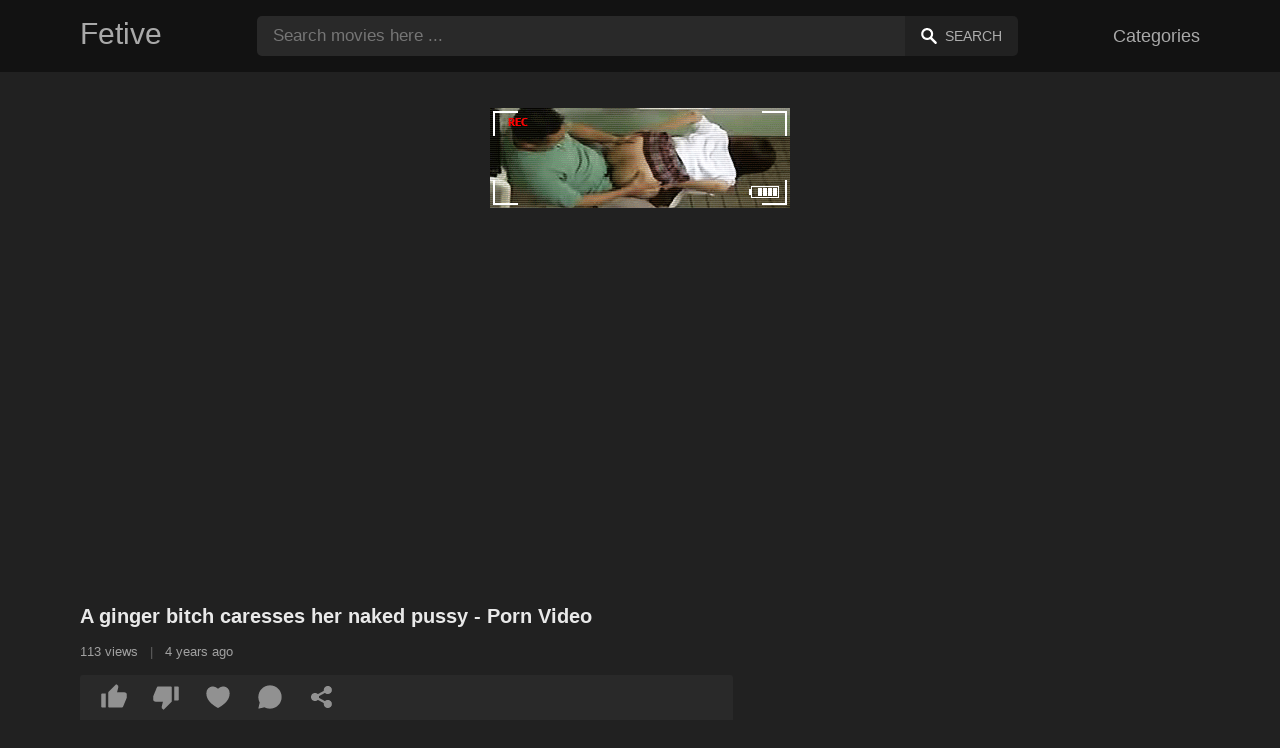

--- FILE ---
content_type: text/html; charset=UTF-8
request_url: https://fetive.com/a-ginger-bitch-caresses-her-naked-pussy
body_size: 7717
content:
<!DOCTYPE html><html lang="en"><head><meta charset="UTF-8"><meta name="viewport" content="width=device-width, initial-scale=1.0"><title>A ginger bitch caresses her naked pussy</title><link rel="dns-prefetch" href="//cdnjs.cloudflare.com"><meta name="description" content="A ginger whore who is said to have no soul caresses her naked pussy and thinks of all sorts of nonsense. - Porn Video"><meta name="keywords" content="ginger, bitch, caresses, her, naked, pussy"><link rel="shortcut icon" type="image/x-icon" href="https://fetive.com/favicon.ico"> <meta property="og:type" content="video"> <meta property="og:title" content="A ginger bitch caresses her naked pussy"> <meta property="og:description" content="A ginger whore who is said to have no soul caresses her naked pussy and thinks of all sorts of nonsense."> <meta property="og:image" content="https://fetive.com/storage/movies/202106/07/a-ginger-bitch-caresses-her-naked-pussy-orig.jpg"> <meta property="og:url" content="https://fetive.com/a-ginger-bitch-caresses-her-naked-pussy"> <meta property="og:site_name" content="Fetive"> <meta property="twitter:title" content="A ginger bitch caresses her naked pussy"> <meta property="twitter:description" content="A ginger whore who is said to have no soul caresses her naked pussy and thinks of all sorts of nonsense."> <meta property="twitter:image" content="https://fetive.com/storage/movies/202106/07/a-ginger-bitch-caresses-her-naked-pussy-orig.jpg"> <meta name="twitter:card" content="summary_large_image"> <style>:root { --body-bg-color: rgb(33, 33, 33); --body-bg-image-properties: repeat center fixed; --body-box-bg-color: rgb(33, 33, 33); --body-color: rgb(233, 233, 233); --body-link-color: rgb(187, 133, 253); --body-title-color: rgb(187, 133, 253); --body-text-color: rgb(160, 160, 160); --header-from-bg-color: rgb(18, 18, 18); --header-to-bg-color: rgb(18, 18, 18); --header-link-color: rgb(169, 169, 169); --header-link-hover-color: rgb(187, 134, 252); --header-search-bg-color: rgb(41, 41, 41); --header-search-color: rgb(173, 173, 173); --header-search-btn-bg-color: rgb(33, 33, 33); --header-search-btn-color: rgb(173, 173, 173); --mob-nav-bg-color: rgb(46, 46, 46); --mob-nav-link-bg-color: rgb(71, 71, 71); --mob-nav-link-color: rgb(231, 231, 231); --mob-nav-icon-color: #e71d60; --categories-link-bg-color: rgb(97, 97, 97); --categories-link-color: rgb(245, 245, 245); --categories-link-hover-bg-color: rgb(218, 218, 218); --movies-link-color: rgb(171, 171, 171); --movies-link-hover-color: rgb(186, 134, 253); --movies-video-bg-color: rgb(33, 33, 33); --pagination-link-bg-color: rgb(46, 46, 46); --pagination-link-color: rgb(166, 166, 166); --pagination-link-hover-bg-color: rgb(33, 33, 33); --pagination-link-hover-color: rgb(255, 255, 255); --footer-bg-color: rgb(18, 18, 18); --footer-color: rgb(153, 153, 153); --footer-link-color: rgb(160, 160, 160); --footer-link-hover-color: rgb(255, 255, 255); }
body { font-family: Arial, Helvetica, sans-serif !important;}</style><link rel="stylesheet" href="https://fetive.com/assets/css/style.css?version=202410041623"><link rel="stylesheet" href="https://fetive.com/assets/css/custom.css?version=202410041623"><script src="https://challenges.cloudflare.com/turnstile/v0/api.js" async defer></script><script src="https://www.gstatic.com/firebasejs/6.6.1/firebase-app.js"></script><script src="https://www.gstatic.com/firebasejs/6.6.1/firebase-messaging.js"></script><script src="/sixupush.sw.js?version=202410041623"></script></head><body class="siteBody siteBodyNoMargin"><header class="siteHeader" id="siteHeader"> <div class="container"> <nav> <div class="flex items-center gap"> <div class="flex items-center justify-between headerLogo"> <span class="mobileIcons"> <span class="menu" id="headerMenuBtn"><img src="/assets/images/menuIconWhite.svg" alt=""></span> </span> <a href="https://fetive.com/" class="logo"> <strong>Fetive</strong> </a> <span class="mobileIcons"> <span class="search" id="headerSearchBtn"><img src="/assets/images/searchIconWhite.svg" alt=""></span> </span> </div> <div class="flex-auto headerSearch" id="headerSearch"> <form method="GET" action="https://fetive.com/search" class="formSearch" id="formSearch"> <input type="hidden" name="prefix" id="prefixQID" value="xxx"> <input type="text" name="q" id="qID" value="" placeholder="Search movies here ..." class="flex-auto"> <button type="submit"><img src="/assets/images/searchIconWhite.svg" alt="" class="mr1"> <span class="hidden-sm">Search</span></button> </form> </div> <ul class="list-reset headerNav"> <li class="inline-block "> <a href="https://fetive.com/categories"> Categories </a> </li> </ul> </div> </nav> </div></header><div class="container"> <div class=""><div class="cxADBlock" data-position="topAdBlock" data-section="movie"></div></div></div><div class="container-md mb2" itemscope itemtype="http://schema.org/VideoObject"> <meta itemprop="uploadDate" content="2021-06-07T00:10:44+03:00"> <meta itemprop="thumbnailUrl" content="https://fetive.com/storage/movies/202106/07/a-ginger-bitch-caresses-her-naked-pussy-orig.jpg"> <meta itemprop="duration" content="PT5M14S"> <meta itemprop="interactionCount" content="UserPageVisits:113"> <div class="clearfix vpbBgColor"> <div class="md-col md-col-7"> <div class="videoPlayerBox" id="videoPlayerBox"> <div class="videoPlayerADBox" id="videoPlayerADBox"> <div class="videoPlayerFrame playerAdBlock flex items-stretch mb1" id="videoPlayerFrame"> <iframe src="https://fetive.com/player/a-ginger-bitch-caresses-her-naked-pussy" allowfullscreen title="Video Player"></iframe> </div> <div class="videoPlayerAD" id="videoPlayerAD"> <div class="cxADBlockPlayer"><div class="cxADBlock" data-position="playerAdBlock" data-section="movie"></div></div> <div class="vpadTop"> <div class="vpadTopText"> This AD can be skipped <span class="playerAdTimeHide">in <span class="playerAdSeconds">??</span> seconds</span> ... </div> </div> <div class="vpadBot"> <div class="vpadBotSkip playerCloseBtn"> <div class="vpadBotSkipPreview"> <img src="https://fetive.com/storage/movies/202106/07/a-ginger-bitch-caresses-her-naked-pussy-orig.jpg" alt="" loading="lazy" decoding="async"> </div> <div class="vpadBotSkipText">Skip AD &nbsp; <span>&#9658;</span></div> </div> </div> </div> </div> <div class="videoDetails"> <div class="title"> <h1 class="fs14 fs20-md txt600 mb2" itemprop="name">A ginger bitch caresses her naked pussy - Porn Video</h1> <div class="fs12 fs13-md color-text mb2"> 113 views <span class="opac50 mx1">|</span> 4 years ago </div> <div class="fs13 fs14-md color-text"> <div class="vote movieBtns bg-gray rounded px1 mb2" data-vote="VFM"> <a href="#" class="like" data-vid="980" data-vih="28e4f09a" aria-label="Like"> <svg xmlns="http://www.w3.org/2000/svg" viewBox="0 0 24 24" fill="currentColor"> <path d="M2 8.99997H5V21H2C1.44772 21 1 20.5523 1 20V9.99997C1 9.44769 1.44772 8.99997 2 8.99997ZM7.29289 7.70708L13.6934 1.30661C13.8693 1.13066 14.1479 1.11087 14.3469 1.26016L15.1995 1.8996C15.6842 2.26312 15.9026 2.88253 15.7531 3.46966L14.5998 7.99997H21C22.1046 7.99997 23 8.8954 23 9.99997V12.1043C23 12.3656 22.9488 12.6243 22.8494 12.8658L19.755 20.3807C19.6007 20.7554 19.2355 21 18.8303 21H8C7.44772 21 7 20.5523 7 20V8.41419C7 8.14897 7.10536 7.89462 7.29289 7.70708Z"></path> </svg> <span class="likes" itemprop="upvoteCount">0</span> </a> <a href="#" class="dislike" data-vid="980" data-vih="28e4f09a" aria-label="Dislike"> <svg xmlns="http://www.w3.org/2000/svg" viewBox="0 0 24 24" fill="currentColor"> <path d="M22 15H19V3H22C22.5523 3 23 3.44772 23 4V14C23 14.5523 22.5523 15 22 15ZM16.7071 16.2929L10.3066 22.6934C10.1307 22.8693 9.85214 22.8891 9.65308 22.7398L8.8005 22.1004C8.3158 21.7369 8.09739 21.1174 8.24686 20.5303L9.40017 16H3C1.89543 16 1 15.1046 1 14V11.8957C1 11.6344 1.05118 11.3757 1.15064 11.1342L4.24501 3.61925C4.3993 3.24455 4.76447 3 5.16969 3H16C16.5523 3 17 3.44772 17 4V15.5858C17 15.851 16.8946 16.1054 16.7071 16.2929Z"></path> </svg> <span class="dislikes" itemprop="downvoteCount">0</span> </a> <a href="#" class="favorite" data-fid="980" data-fvh="29db3ba6" aria-label="Add to Favorite"> <svg xmlns="http://www.w3.org/2000/svg" viewBox="0 0 24 24" fill="currentColor"> <path d="M16.5 3C19.5376 3 22 5.5 22 9C22 16 14.5 20 12 21.5C9.5 20 2 16 2 9C2 5.5 4.5 3 7.5 3C9.35997 3 11 4 12 5C13 4 14.64 3 16.5 3Z"></path> </svg> <span>0</span> </a> <a href="#" id="btnComment"> <svg xmlns="http://www.w3.org/2000/svg" viewBox="0 0 24 24" fill="currentColor" aria-label="Add new Comment"> <path d="M7.29117 20.8242L2 22L3.17581 16.7088C2.42544 15.3056 2 13.7025 2 12C2 6.47715 6.47715 2 12 2C17.5228 2 22 6.47715 22 12C22 17.5228 17.5228 22 12 22C10.2975 22 8.6944 21.5746 7.29117 20.8242Z"></path> </svg> <span>0</span> </a> <a href="#" onclick="share(event, this)" aria-label="Share"> <svg xmlns="http://www.w3.org/2000/svg" viewBox="0 0 24 24" fill="currentColor"> <path d="M13.5759 17.2714L8.46576 14.484C7.83312 15.112 6.96187 15.5 6 15.5C4.067 15.5 2.5 13.933 2.5 12C2.5 10.067 4.067 8.5 6 8.5C6.96181 8.5 7.83301 8.88796 8.46564 9.51593L13.5759 6.72855C13.5262 6.49354 13.5 6.24983 13.5 6C13.5 4.067 15.067 2.5 17 2.5C18.933 2.5 20.5 4.067 20.5 6C20.5 7.933 18.933 9.5 17 9.5C16.0381 9.5 15.1669 9.11201 14.5343 8.48399L9.42404 11.2713C9.47382 11.5064 9.5 11.7501 9.5 12C9.5 12.2498 9.47383 12.4935 9.42408 12.7285L14.5343 15.516C15.167 14.888 16.0382 14.5 17 14.5C18.933 14.5 20.5 16.067 20.5 18C20.5 19.933 18.933 21.5 17 21.5C15.067 21.5 13.5 19.933 13.5 18C13.5 17.7502 13.5262 17.5064 13.5759 17.2714Z"></path> </svg> </a> </div> <p itemprop="description">A ginger whore who is said to have no soul caresses her naked pussy and thinks of all sorts of nonsense.</p> <div class="categories pt2"> <a href="https://fetive.com/porn/blowjob">Blowjob</a> <a href="https://fetive.com/porn/trend">Trend</a> </div> <div class="categories pt2"> <a href="https://fetive.com/xxx/ginger">Ginger</a> <a href="https://fetive.com/xxx/bitch">Bitch</a> <a href="https://fetive.com/xxx/caresses">Caresses</a> <a href="https://fetive.com/xxx/naked">Naked</a> <a href="https://fetive.com/xxx/pussy">Pussy</a> <a href="https://fetive.com/xxx/ginger-anal">ginger anal</a> <a href="https://fetive.com/xxx/ginger-lynn-anal">ginger lynn anal</a> <a href="https://fetive.com/xxx/asian-ginger">asian ginger</a> <a href="https://fetive.com/xxx/ginger-babe-porn">ginger babe porn</a> <a href="https://fetive.com/xxx/ginger-bbw">ginger bbw</a> <a href="https://fetive.com/xxx/small-tits-meme">small tits meme</a> <a href="https://fetive.com/xxx/small-tits-big-nipples">small tits big nipples</a> <a href="https://fetive.com/xxx/panties-fetish-pics">panties fetish pics</a> <a href="https://fetive.com/xxx/full-indian-porn">full indian porn</a> <a href="https://fetive.com/xxx/hot-porn-cam">hot porn cam</a> </div> </div> </div> </div> </div> </div> <div class="md-col md-col-5"> <div class="ml2 mr2 md-mr0"> <div class=""><div class="cxADBlock" data-position="sidePlayerAdBlock" data-section="movie"></div></div> </div> </div> </div></div><div class="container"> <div class="videoHr"></div></div><div class="container"> <div class="clearfix mxn2 moviesList"> <div class="sm-col sm-col-6 md-col-4 lg-col-3 xl-col-2 px2"> <div class="mlItem"> <a href="https://fetive.com/ginger-bitch-has-wild-sex-with-two-bbc-thugs" title="Ginger bitch has wild sex with two bbc thugs" class="image"> <img src="https://fetive.com/storage/movies/202203/13/ginger-bitch-has-wild-sex-with-two-bbc-thugs-thumb.jpg" alt="Ginger bitch wild with thugs" class="" width="360" height="135"> <span class="badge quality">HD</span> <span class="badge duration">02:02</span> </a> <a href="https://fetive.com/ginger-bitch-has-wild-sex-with-two-bbc-thugs" title="Ginger bitch has wild sex with two bbc thugs" class="text fs14"> <span class="title">Ginger bitch has wild sex with two bbc thugs</span> <span class="views fs12"> 97 views </span> <span class="date fs11">4 years ago</span> <span class="clearfix"></span> </a> </div> </div> <div class="sm-col sm-col-6 md-col-4 lg-col-3 xl-col-2 px2"> <div class="mlItem"> <a href="https://fetive.com/a-mexican-whore-caresses-her-naked-pussy-on-webcam" title="A Mexican whore caresses her naked pussy on webcam" class="image"> <img src="https://fetive.com/storage/movies/202110/31/a-mexican-whore-caresses-her-naked-pussy-on-webcam-thumb.jpg" alt="Mexican whore caresses naked pussy webcam" class="" width="360" height="135"> <span class="badge quality">HD</span> <span class="badge duration">07:59</span> </a> <a href="https://fetive.com/a-mexican-whore-caresses-her-naked-pussy-on-webcam" title="A Mexican whore caresses her naked pussy on webcam" class="text fs14"> <span class="title">A Mexican whore caresses her naked pussy on webcam</span> <span class="views fs12"> 113 views </span> <span class="date fs11">4 years ago</span> <span class="clearfix"></span> </a> </div> </div> <div class="sm-col sm-col-6 md-col-4 lg-col-3 xl-col-2 px2"> <div class="mlItem"> <a href="https://fetive.com/steamy-afternoon-with-ginger-b" title="Steamy Afternoon with Ginger B" class="image"> <img src="https://fetive.com/storage/movies/202407/26/steamy-afternoon-with-ginger-b-thumb.jpg" alt="Steamy Afternoon with Ginger" class="" width="360" height="135"> <span class="badge quality">HD</span> <span class="badge duration">15:31</span> </a> <a href="https://fetive.com/steamy-afternoon-with-ginger-b" title="Steamy Afternoon with Ginger B" class="text fs14"> <span class="title">Steamy Afternoon with Ginger B</span> <span class="views fs12"> 80 views </span> <span class="date fs11">one year ago</span> <span class="clearfix"></span> </a> </div> </div> <div class="sm-col sm-col-6 md-col-4 lg-col-3 xl-col-2 px2"> <div class="mlItem"> <a href="https://fetive.com/an-amateur-spaniard-caresses-her-shaved-pussy" title="An amateur Spaniard caresses her shaved pussy" class="image"> <img data-src="https://fetive.com/storage/movies/202202/22/an-amateur-spaniard-caresses-her-shaved-pussy-thumb.jpg" alt="amateur Spaniard caresses shaved pussy" class="lozad" width="360" height="135"> <span class="badge duration">08:25</span> </a> <a href="https://fetive.com/an-amateur-spaniard-caresses-her-shaved-pussy" title="An amateur Spaniard caresses her shaved pussy" class="text fs14"> <span class="title">An amateur Spaniard caresses her shaved pussy</span> <span class="views fs12"> 79 views </span> <span class="date fs11">4 years ago</span> <span class="clearfix"></span> </a> </div> </div> <div class="sm-col sm-col-6 md-col-4 lg-col-3 xl-col-2 px2"> <div class="mlItem"> <a href="https://fetive.com/the-appetizing-blonde-caresses-lasciviously-and-makes-you-want-to-watch-her-to-the-end" title="The appetizing blonde caresses lasciviously and makes you want to watch her to the end" class="image"> <img data-src="https://fetive.com/storage/movies/202106/30/the-appetizing-blonde-caresses-lasciviously-and-makes-you-want-to-watch-her-to-the-end-thumb.jpg" alt="appetizing blonde caresses lasciviously makes want watch" class="lozad" width="360" height="135"> <span class="badge quality">HD</span> <span class="badge duration">15:08</span> </a> <a href="https://fetive.com/the-appetizing-blonde-caresses-lasciviously-and-makes-you-want-to-watch-her-to-the-end" title="The appetizing blonde caresses lasciviously and makes you want to watch her to the end" class="text fs14"> <span class="title">The appetizing blonde caresses lasciviously and makes you want to watch her to the end</span> <span class="views fs12"> 142 views </span> <span class="date fs11">4 years ago</span> <span class="clearfix"></span> </a> </div> </div> <div class="sm-col sm-col-6 md-col-4 lg-col-3 xl-col-2 px2"> <div class="mlItem"> <a href="https://fetive.com/a-passionate-romanian-and-caresses-her-slowly" title="A passionate Romanian and caresses her slowly" class="image"> <img data-src="https://fetive.com/storage/movies/202107/06/a-passionate-romanian-and-caresses-her-slowly-thumb.jpg" alt="passionate Romanian caresses slowly" class="lozad" width="360" height="135"> <span class="badge duration">12:11</span> </a> <a href="https://fetive.com/a-passionate-romanian-and-caresses-her-slowly" title="A passionate Romanian and caresses her slowly" class="text fs14"> <span class="title">A passionate Romanian and caresses her slowly</span> <span class="views fs12"> 92 views </span> <span class="date fs11">4 years ago</span> <span class="clearfix"></span> </a> </div> </div> <div class="sm-col sm-col-6 md-col-4 lg-col-3 xl-col-2 px2"> <div class="mlItem"> <a href="https://fetive.com/naughty-wife-caresses-the-mans-penis-with-an-honest-oral-" title="Naughty wife caresses the man's penis with an honest oral " class="image"> <img data-src="https://fetive.com/storage/movies/202112/06/naughty-wife-caresses-the-mans-penis-with-an-honest-oral--thumb.jpg" alt="Naughty wife caresses man's penis with honest oral" class="lozad" width="360" height="135"> <span class="badge duration">00:31</span> </a> <a href="https://fetive.com/naughty-wife-caresses-the-mans-penis-with-an-honest-oral-" title="Naughty wife caresses the man's penis with an honest oral " class="text fs14"> <span class="title">Naughty wife caresses the man's penis with an honest oral </span> <span class="views fs12"> 109 views </span> <span class="date fs11">4 years ago</span> <span class="clearfix"></span> </a> </div> </div> <div class="sm-col sm-col-6 md-col-4 lg-col-3 xl-col-2 px2"> <div class="mlItem"> <a href="https://fetive.com/the-blonde-caresses-lasciviously-in-the-room-for-men-with-big-tools" title="The blonde caresses lasciviously in the room for men with big tools" class="image"> <img data-src="https://fetive.com/storage/movies/202202/10/the-blonde-caresses-lasciviously-in-the-room-for-men-with-big-tools-thumb.jpg" alt="blonde caresses lasciviously room with tools" class="lozad" width="360" height="135"> <span class="badge quality">HD</span> <span class="badge duration">02:17</span> </a> <a href="https://fetive.com/the-blonde-caresses-lasciviously-in-the-room-for-men-with-big-tools" title="The blonde caresses lasciviously in the room for men with big tools" class="text fs14"> <span class="title">The blonde caresses lasciviously in the room for men with big tools</span> <span class="views fs12"> 95 views </span> <span class="date fs11">4 years ago</span> <span class="clearfix"></span> </a> </div> </div> <div class="sm-col sm-col-6 md-col-4 lg-col-3 xl-col-2 px2"> <div class="mlItem"> <a href="https://fetive.com/a-blonde-bitch-wakes-up-with-a-penis-in-her-naked-pussy" title="A blonde bitch wakes up with a penis in her naked pussy" class="image"> <img data-src="https://fetive.com/storage/movies/202112/15/a-blonde-bitch-wakes-up-with-a-penis-in-her-naked-pussy-thumb.jpg" alt="blonde bitch wakes with penis naked pussy" class="lozad" width="360" height="135"> <span class="badge quality">HD</span> <span class="badge duration">08:01</span> </a> <a href="https://fetive.com/a-blonde-bitch-wakes-up-with-a-penis-in-her-naked-pussy" title="A blonde bitch wakes up with a penis in her naked pussy" class="text fs14"> <span class="title">A blonde bitch wakes up with a penis in her naked pussy</span> <span class="views fs12"> 126 views </span> <span class="date fs11">4 years ago</span> <span class="clearfix"></span> </a> </div> </div> <div class="sm-col sm-col-6 md-col-4 lg-col-3 xl-col-2 px2"> <div class="mlItem"> <a href="https://fetive.com/young-bitch-licked-in-the-naked-pussy-by-a-cameraman" title="Young bitch licked in the naked pussy by a cameraman" class="image"> <img data-src="https://fetive.com/storage/movies/202203/29/young-bitch-licked-in-the-naked-pussy-by-a-cameraman-thumb.jpg" alt="Young bitch licked naked pussy cameraman" class="lozad" width="360" height="135"> <span class="badge quality">HD</span> <span class="badge duration">10:23</span> </a> <a href="https://fetive.com/young-bitch-licked-in-the-naked-pussy-by-a-cameraman" title="Young bitch licked in the naked pussy by a cameraman" class="text fs14"> <span class="title">Young bitch licked in the naked pussy by a cameraman</span> <span class="views fs12"> 99 views </span> <span class="date fs11">4 years ago</span> <span class="clearfix"></span> </a> </div> </div> <div class="sm-col sm-col-6 md-col-4 lg-col-3 xl-col-2 px2"> <div class="mlItem"> <a href="https://fetive.com/regular-petite-bitch-in-naked-pussy-of-a-young-man" title="Regular petite bitch in naked pussy of a young man" class="image"> <img data-src="https://fetive.com/storage/movies/202107/07/regular-petite-bitch-in-naked-pussy-of-a-young-man-thumb.jpg" alt="Regular petite bitch naked pussy young" class="lozad" width="360" height="135"> <span class="badge duration">02:20</span> </a> <a href="https://fetive.com/regular-petite-bitch-in-naked-pussy-of-a-young-man" title="Regular petite bitch in naked pussy of a young man" class="text fs14"> <span class="title">Regular petite bitch in naked pussy of a young man</span> <span class="views fs12"> 149 views </span> <span class="date fs11">4 years ago</span> <span class="clearfix"></span> </a> </div> </div> <div class="sm-col sm-col-6 md-col-4 lg-col-3 xl-col-2 px2"> <div class="mlItem"> <a href="https://fetive.com/porn-student-penetrated-in-her-naked-pussy-by-her-teacher" title="Porn student penetrated in her naked pussy by her teacher" class="image"> <img data-src="https://fetive.com/storage/movies/202105/24/porn-student-penetrated-in-her-naked-pussy-by-her-teacher-thumb.jpg" alt="Porn student penetrated naked pussy teacher" class="lozad" width="360" height="135"> <span class="badge quality">HD</span> <span class="badge duration">07:15</span> </a> <a href="https://fetive.com/porn-student-penetrated-in-her-naked-pussy-by-her-teacher" title="Porn student penetrated in her naked pussy by her teacher" class="text fs14"> <span class="title">Porn student penetrated in her naked pussy by her teacher</span> <span class="views fs12"> 301 views </span> <span class="date fs11">4 years ago</span> <span class="clearfix"></span> </a> </div> </div> <div class="col col-12 px2"> <div class=""><div class="cxADBlock" data-position="inListAdBlock" data-section="movie"></div></div> </div> <div class="sm-col sm-col-6 md-col-4 lg-col-3 xl-col-2 px2"> <div class="mlItem"> <a href="https://fetive.com/a-brunette-from-bucharest-puts-her-fingers-in-her-naked-pussy" title="A brunette from Bucharest puts her fingers in her naked pussy" class="image"> <img data-src="https://fetive.com/storage/movies/202106/20/a-brunette-from-bucharest-puts-her-fingers-in-her-naked-pussy-thumb.jpg" alt="brunette from Bucharest puts fingers naked pussy" class="lozad" width="360" height="135"> <span class="badge quality">HD</span> <span class="badge duration">08:36</span> </a> <a href="https://fetive.com/a-brunette-from-bucharest-puts-her-fingers-in-her-naked-pussy" title="A brunette from Bucharest puts her fingers in her naked pussy" class="text fs14"> <span class="title">A brunette from Bucharest puts her fingers in her naked pussy</span> <span class="views fs12"> 103 views </span> <span class="date fs11">4 years ago</span> <span class="clearfix"></span> </a> </div> </div> <div class="sm-col sm-col-6 md-col-4 lg-col-3 xl-col-2 px2"> <div class="mlItem"> <a href="https://fetive.com/an-obese-latina-shows-her-naked-pussy-to-anyone-who-wants-to-see-her" title="An obese Latina shows her naked pussy to anyone who wants to see her" class="image"> <img data-src="https://fetive.com/storage/movies/202111/28/an-obese-latina-shows-her-naked-pussy-to-anyone-who-wants-to-see-her-thumb.jpg" alt="obese Latina shows naked pussy anyone wants" class="lozad" width="360" height="135"> <span class="badge quality">HD</span> <span class="badge duration">01:08</span> </a> <a href="https://fetive.com/an-obese-latina-shows-her-naked-pussy-to-anyone-who-wants-to-see-her" title="An obese Latina shows her naked pussy to anyone who wants to see her" class="text fs14"> <span class="title">An obese Latina shows her naked pussy to anyone who wants to see her</span> <span class="views fs12"> 112 views </span> <span class="date fs11">4 years ago</span> <span class="clearfix"></span> </a> </div> </div> <div class="sm-col sm-col-6 md-col-4 lg-col-3 xl-col-2 px2"> <div class="mlItem"> <a href="https://fetive.com/hanabi-hyuuga-rubs-her-naked-pussy" title="Hanabi Hyuuga rubs her naked pussy" class="image"> <img data-src="https://fetive.com/storage/movies/202106/08/hanabi-hyuuga-rubs-her-naked-pussy-thumb.jpg" alt="Hanabi Hyuuga rubs naked pussy" class="lozad" width="360" height="135"> <span class="badge quality">HD</span> <span class="badge duration">05:14</span> </a> <a href="https://fetive.com/hanabi-hyuuga-rubs-her-naked-pussy" title="Hanabi Hyuuga rubs her naked pussy" class="text fs14"> <span class="title">Hanabi Hyuuga rubs her naked pussy</span> <span class="views fs12"> 111 views </span> <span class="date fs11">4 years ago</span> <span class="clearfix"></span> </a> </div> </div> <div class="sm-col sm-col-6 md-col-4 lg-col-3 xl-col-2 px2"> <div class="mlItem"> <a href="https://fetive.com/she-rubs-her-naked-pussy-on-the-beach" title="She rubs her naked pussy on the beach" class="image"> <img data-src="https://fetive.com/storage/movies/202111/08/she-rubs-her-naked-pussy-on-the-beach-thumb.jpg" alt="rubs naked pussy beach" class="lozad" width="360" height="135"> <span class="badge quality">HD</span> <span class="badge duration">01:03</span> </a> <a href="https://fetive.com/she-rubs-her-naked-pussy-on-the-beach" title="She rubs her naked pussy on the beach" class="text fs14"> <span class="title">She rubs her naked pussy on the beach</span> <span class="views fs12"> 84 views </span> <span class="date fs11">4 years ago</span> <span class="clearfix"></span> </a> </div> </div> <div class="sm-col sm-col-6 md-col-4 lg-col-3 xl-col-2 px2"> <div class="mlItem"> <a href="https://fetive.com/fat-kid-fucked-lightly-in-her-naked-pussy" title="Fat kid fucked lightly in her naked pussy" class="image"> <img data-src="https://fetive.com/storage/movies/202203/23/fat-kid-fucked-lightly-in-her-naked-pussy-thumb.jpg" alt="fucked lightly naked pussy" class="lozad" width="360" height="135"> <span class="badge quality">HD</span> <span class="badge duration">05:41</span> </a> <a href="https://fetive.com/fat-kid-fucked-lightly-in-her-naked-pussy" title="Fat kid fucked lightly in her naked pussy" class="text fs14"> <span class="title">Fat kid fucked lightly in her naked pussy</span> <span class="views fs12"> 86 views </span> <span class="date fs11">4 years ago</span> <span class="clearfix"></span> </a> </div> </div> <div class="sm-col sm-col-6 md-col-4 lg-col-3 xl-col-2 px2"> <div class="mlItem"> <a href="https://fetive.com/an-indian-virgin-rubs-her-naked-pussy" title="An Indian virgin rubs her naked pussy" class="image"> <img data-src="https://fetive.com/storage/movies/202109/04/an-indian-virgin-rubs-her-naked-pussy-thumb.jpg" alt="Indian virgin rubs naked pussy" class="lozad" width="360" height="135"> <span class="badge duration">00:51</span> </a> <a href="https://fetive.com/an-indian-virgin-rubs-her-naked-pussy" title="An Indian virgin rubs her naked pussy" class="text fs14"> <span class="title">An Indian virgin rubs her naked pussy</span> <span class="views fs12"> 242 views </span> <span class="date fs11">4 years ago</span> <span class="clearfix"></span> </a> </div> </div> <div class="sm-col sm-col-6 md-col-4 lg-col-3 xl-col-2 px2"> <div class="mlItem"> <a href="https://fetive.com/tattoo-black-woman-penetrated-deep-in-her-naked-pussy" title="Tattoo black woman penetrated deep in her naked pussy" class="image"> <img data-src="https://fetive.com/storage/movies/202107/23/tattoo-black-woman-penetrated-deep-in-her-naked-pussy-thumb.jpg" alt="Tattoo black woman penetrated deep naked pussy" class="lozad" width="360" height="135"> <span class="badge quality">HD</span> <span class="badge duration">13:18</span> </a> <a href="https://fetive.com/tattoo-black-woman-penetrated-deep-in-her-naked-pussy" title="Tattoo black woman penetrated deep in her naked pussy" class="text fs14"> <span class="title">Tattoo black woman penetrated deep in her naked pussy</span> <span class="views fs12"> 171 views </span> <span class="date fs11">4 years ago</span> <span class="clearfix"></span> </a> </div> </div> <div class="sm-col sm-col-6 md-col-4 lg-col-3 xl-col-2 px2"> <div class="mlItem"> <a href="https://fetive.com/haruka-sanada-is-fucked-in-her-naked-and-wet-pussy" title="Haruka Sanada is fucked in her naked and wet pussy" class="image"> <img data-src="https://fetive.com/storage/movies/202106/26/haruka-sanada-is-fucked-in-her-naked-and-wet-pussy-thumb.jpg" alt="Haruka Sanada fucked naked pussy" class="lozad" width="360" height="135"> <span class="badge duration">00:30</span> </a> <a href="https://fetive.com/haruka-sanada-is-fucked-in-her-naked-and-wet-pussy" title="Haruka Sanada is fucked in her naked and wet pussy" class="text fs14"> <span class="title">Haruka Sanada is fucked in her naked and wet pussy</span> <span class="views fs12"> 118 views </span> <span class="date fs11">4 years ago</span> <span class="clearfix"></span> </a> </div> </div> <div class="sm-col sm-col-6 md-col-4 lg-col-3 xl-col-2 px2"> <div class="mlItem"> <a href="https://fetive.com/the-35-year-old-norwegian-woman-penetrated-her-naked-pussy" title="The 35-year-old Norwegian woman penetrated her naked pussy" class="image"> <img data-src="https://fetive.com/storage/movies/202106/24/the-35-year-old-norwegian-woman-penetrated-her-naked-pussy-thumb.jpg" alt="35-year-old Norwegian woman penetrated naked pussy" class="lozad" width="360" height="135"> <span class="badge quality">HD</span> <span class="badge duration">12:55</span> </a> <a href="https://fetive.com/the-35-year-old-norwegian-woman-penetrated-her-naked-pussy" title="The 35-year-old Norwegian woman penetrated her naked pussy" class="text fs14"> <span class="title">The 35-year-old Norwegian woman penetrated her naked pussy</span> <span class="views fs12"> 122 views </span> <span class="date fs11">4 years ago</span> <span class="clearfix"></span> </a> </div> </div> <div class="sm-col sm-col-6 md-col-4 lg-col-3 xl-col-2 px2"> <div class="mlItem"> <a href="https://fetive.com/she-shaved-her-naked-pussy-to-be-fucked-by-a-young-vanjo" title="She shaved her naked pussy to be fucked by a young vanjo" class="image"> <img data-src="https://fetive.com/storage/movies/202210/07/she-shaved-her-naked-pussy-to-be-fucked-by-a-young-vanjo-thumb.jpg" alt="shaved naked pussy fucked young vanjo" class="lozad" width="360" height="135"> <span class="badge quality">HD</span> <span class="badge duration">06:15</span> </a> <a href="https://fetive.com/she-shaved-her-naked-pussy-to-be-fucked-by-a-young-vanjo" title="She shaved her naked pussy to be fucked by a young vanjo" class="text fs14"> <span class="title">She shaved her naked pussy to be fucked by a young vanjo</span> <span class="views fs12"> 108 views </span> <span class="date fs11">3 years ago</span> <span class="clearfix"></span> </a> </div> </div> <div class="sm-col sm-col-6 md-col-4 lg-col-3 xl-col-2 px2"> <div class="mlItem"> <a href="https://fetive.com/alice-fucks-her-naked-pussy-like-a-champion" title="Alice fucks her naked pussy like a champion" class="image"> <img data-src="https://fetive.com/storage/movies/202205/19/alice-fucks-her-naked-pussy-like-a-champion-thumb.jpg" alt="Alice fucks naked pussy like champion" class="lozad" width="360" height="135"> <span class="badge duration">10:24</span> </a> <a href="https://fetive.com/alice-fucks-her-naked-pussy-like-a-champion" title="Alice fucks her naked pussy like a champion" class="text fs14"> <span class="title">Alice fucks her naked pussy like a champion</span> <span class="views fs12"> 79 views </span> <span class="date fs11">3 years ago</span> <span class="clearfix"></span> </a> </div> </div> <div class="sm-col sm-col-6 md-col-4 lg-col-3 xl-col-2 px2"> <div class="mlItem"> <a href="https://fetive.com/a-mature-black-woman-shows-her-naked-pussy-in-front-of-the-camera" title="A mature black woman shows her naked pussy in front of the camera" class="image"> <img data-src="https://fetive.com/storage/movies/202201/16/a-mature-black-woman-shows-her-naked-pussy-in-front-of-the-camera-thumb.jpg" alt="mature black woman shows naked pussy front camera" class="lozad" width="360" height="135"> <span class="badge quality">HD</span> <span class="badge duration">12:26</span> </a> <a href="https://fetive.com/a-mature-black-woman-shows-her-naked-pussy-in-front-of-the-camera" title="A mature black woman shows her naked pussy in front of the camera" class="text fs14"> <span class="title">A mature black woman shows her naked pussy in front of the camera</span> <span class="views fs12"> 110 views </span> <span class="date fs11">4 years ago</span> <span class="clearfix"></span> </a> </div> </div> </div> </div><div class="container"> <div class=""><div class="cxADBlock" data-position="bottomAdBlock" data-section="movie"></div></div></div> <div class="mobNav" id="mobNav"> <div class="mobNavBox"> <span class="close right md-hide lg-hide" id="mobNavCloseBtn"><img src="/assets/images/closeIconWhite.svg" alt="" class=""></span> <a href="https://fetive.com/" class="logo md-hide lg-hide"> <strong>Fetive</strong> </a> <div class="container-md mt3"> <div class="clearfix categsList mxn1"> <div class="md-col md-col-4 lg-col-3 xl-col-2 px1 mb1"> <a href="https://fetive.com/porn/amateur" class="flex items-center fs15 fs16-md" title=" Amateur"> <i class="xs-hide sm-hide">&#128193;</i> <strong class="txt400 flex-auto">Amateur</strong> <span class="count fs11 fs12-md xs-hide sm-hide">1.709</span> </a> </div> <div class="md-col md-col-4 lg-col-3 xl-col-2 px1 mb1"> <a href="https://fetive.com/porn/anal" class="flex items-center fs15 fs16-md" title=" Anal"> <i class="xs-hide sm-hide">&#128193;</i> <strong class="txt400 flex-auto">Anal</strong> <span class="count fs11 fs12-md xs-hide sm-hide">1.004</span> </a> </div> <div class="md-col md-col-4 lg-col-3 xl-col-2 px1 mb1"> <a href="https://fetive.com/porn/arab" class="flex items-center fs15 fs16-md" title=" Arab"> <i class="xs-hide sm-hide">&#128193;</i> <strong class="txt400 flex-auto">Arab</strong> <span class="count fs11 fs12-md xs-hide sm-hide">5</span> </a> </div> <div class="md-col md-col-4 lg-col-3 xl-col-2 px1 mb1"> <a href="https://fetive.com/porn/asian" class="flex items-center fs15 fs16-md" title=" Asian"> <i class="xs-hide sm-hide">&#128193;</i> <strong class="txt400 flex-auto">Asian</strong> <span class="count fs11 fs12-md xs-hide sm-hide">287</span> </a> </div> <div class="md-col md-col-4 lg-col-3 xl-col-2 px1 mb1"> <a href="https://fetive.com/porn/bdsm" class="flex items-center fs15 fs16-md" title=" BDSM"> <i class="xs-hide sm-hide">&#128193;</i> <strong class="txt400 flex-auto">BDSM</strong> <span class="count fs11 fs12-md xs-hide sm-hide">125</span> </a> </div> <div class="md-col md-col-4 lg-col-3 xl-col-2 px1 mb1"> <a href="https://fetive.com/porn/big-dick" class="flex items-center fs15 fs16-md" title=" Big Dick"> <i class="xs-hide sm-hide">&#128193;</i> <strong class="txt400 flex-auto">Big Dick</strong> <span class="count fs11 fs12-md xs-hide sm-hide">951</span> </a> </div> <div class="md-col md-col-4 lg-col-3 xl-col-2 px1 mb1"> <a href="https://fetive.com/porn/big-tits" class="flex items-center fs15 fs16-md" title=" Big Tits"> <i class="xs-hide sm-hide">&#128193;</i> <strong class="txt400 flex-auto">Big Tits</strong> <span class="count fs11 fs12-md xs-hide sm-hide">1.630</span> </a> </div> <div class="md-col md-col-4 lg-col-3 xl-col-2 px1 mb1"> <a href="https://fetive.com/porn/black" class="flex items-center fs15 fs16-md" title=" Black"> <i class="xs-hide sm-hide">&#128193;</i> <strong class="txt400 flex-auto">Black</strong> <span class="count fs11 fs12-md xs-hide sm-hide">406</span> </a> </div> <div class="md-col md-col-4 lg-col-3 xl-col-2 px1 mb1"> <a href="https://fetive.com/porn/blonde" class="flex items-center fs15 fs16-md" title=" Blonde"> <i class="xs-hide sm-hide">&#128193;</i> <strong class="txt400 flex-auto">Blonde</strong> <span class="count fs11 fs12-md xs-hide sm-hide">909</span> </a> </div> <div class="md-col md-col-4 lg-col-3 xl-col-2 px1 mb1"> <a href="https://fetive.com/porn/blowjob" class="flex items-center fs15 fs16-md" title=" Blowjob"> <i class="xs-hide sm-hide">&#128193;</i> <strong class="txt400 flex-auto">Blowjob</strong> <span class="count fs11 fs12-md xs-hide sm-hide">1.537</span> </a> </div> <div class="md-col md-col-4 lg-col-3 xl-col-2 px1 mb1"> <a href="https://fetive.com/porn/bondage" class="flex items-center fs15 fs16-md" title=" Bondage"> <i class="xs-hide sm-hide">&#128193;</i> <strong class="txt400 flex-auto">Bondage</strong> <span class="count fs11 fs12-md xs-hide sm-hide">24</span> </a> </div> <div class="md-col md-col-4 lg-col-3 xl-col-2 px1 mb1"> <a href="https://fetive.com/porn/brunette" class="flex items-center fs15 fs16-md" title=" Brunette"> <i class="xs-hide sm-hide">&#128193;</i> <strong class="txt400 flex-auto">Brunette</strong> <span class="count fs11 fs12-md xs-hide sm-hide">921</span> </a> </div> <div class="md-col md-col-4 lg-col-3 xl-col-2 px1 mb1"> <a href="https://fetive.com/porn/cartoon" class="flex items-center fs15 fs16-md" title=" Cartoon"> <i class="xs-hide sm-hide">&#128193;</i> <strong class="txt400 flex-auto">Cartoon</strong> <span class="count fs11 fs12-md xs-hide sm-hide">15</span> </a> </div> <div class="md-col md-col-4 lg-col-3 xl-col-2 px1 mb1"> <a href="https://fetive.com/porn/casting" class="flex items-center fs15 fs16-md" title=" Casting"> <i class="xs-hide sm-hide">&#128193;</i> <strong class="txt400 flex-auto">Casting</strong> <span class="count fs11 fs12-md xs-hide sm-hide">91</span> </a> </div> <div class="md-col md-col-4 lg-col-3 xl-col-2 px1 mb1"> <a href="https://fetive.com/porn/creampie" class="flex items-center fs15 fs16-md" title=" Creampie"> <i class="xs-hide sm-hide">&#128193;</i> <strong class="txt400 flex-auto">Creampie</strong> <span class="count fs11 fs12-md xs-hide sm-hide">379</span> </a> </div> <div class="md-col md-col-4 lg-col-3 xl-col-2 px1 mb1"> <a href="https://fetive.com/porn/cuckold" class="flex items-center fs15 fs16-md" title=" Cuckold"> <i class="xs-hide sm-hide">&#128193;</i> <strong class="txt400 flex-auto">Cuckold</strong> <span class="count fs11 fs12-md xs-hide sm-hide">101</span> </a> </div> <div class="md-col md-col-4 lg-col-3 xl-col-2 px1 mb1"> <a href="https://fetive.com/porn/ebony" class="flex items-center fs15 fs16-md" title=" Ebony"> <i class="xs-hide sm-hide">&#128193;</i> <strong class="txt400 flex-auto">Ebony</strong> <span class="count fs11 fs12-md xs-hide sm-hide">138</span> </a> </div> <div class="md-col md-col-4 lg-col-3 xl-col-2 px1 mb1"> <a href="https://fetive.com/porn/female-orgasm" class="flex items-center fs15 fs16-md" title=" Female Orgasm"> <i class="xs-hide sm-hide">&#128193;</i> <strong class="txt400 flex-auto">Female Orgasm</strong> <span class="count fs11 fs12-md xs-hide sm-hide">412</span> </a> </div> <div class="md-col md-col-4 lg-col-3 xl-col-2 px1 mb1"> <a href="https://fetive.com/porn/fisting" class="flex items-center fs15 fs16-md" title=" Fisting"> <i class="xs-hide sm-hide">&#128193;</i> <strong class="txt400 flex-auto">Fisting</strong> <span class="count fs11 fs12-md xs-hide sm-hide">22</span> </a> </div> <div class="md-col md-col-4 lg-col-3 xl-col-2 px1 mb1"> <a href="https://fetive.com/porn/gangbang" class="flex items-center fs15 fs16-md" title=" Gangbang"> <i class="xs-hide sm-hide">&#128193;</i> <strong class="txt400 flex-auto">Gangbang</strong> <span class="count fs11 fs12-md xs-hide sm-hide">508</span> </a> </div> <div class="md-col md-col-4 lg-col-3 xl-col-2 px1 mb1"> <a href="https://fetive.com/porn/gay" class="flex items-center fs15 fs16-md" title=" Gay"> <i class="xs-hide sm-hide">&#128193;</i> <strong class="txt400 flex-auto">Gay</strong> <span class="count fs11 fs12-md xs-hide sm-hide">134</span> </a> </div> <div class="md-col md-col-4 lg-col-3 xl-col-2 px1 mb1"> <a href="https://fetive.com/porn/hentai" class="flex items-center fs15 fs16-md" title=" Hentai"> <i class="xs-hide sm-hide">&#128193;</i> <strong class="txt400 flex-auto">Hentai</strong> <span class="count fs11 fs12-md xs-hide sm-hide">160</span> </a> </div> <div class="md-col md-col-4 lg-col-3 xl-col-2 px1 mb1"> <a href="https://fetive.com/porn/indian" class="flex items-center fs15 fs16-md" title=" Indian"> <i class="xs-hide sm-hide">&#128193;</i> <strong class="txt400 flex-auto">Indian</strong> <span class="count fs11 fs12-md xs-hide sm-hide">47</span> </a> </div> <div class="md-col md-col-4 lg-col-3 xl-col-2 px1 xs-hide"> <a href="https://fetive.com/categories" class="flex items-center fs15 fs16-md all"> <strong class="txt400 flex-auto">All Categories</strong> <span class="count fs11 fs12-md opac00 xs-hide sm-hide">&nbsp;</span> </a> </div> <div class="md-col md-col-4 lg-col-3 xl-col-2 px1 mb1 sm-hide md-hide lg-hide"> <a href="https://fetive.com/categories" class="clmLink flex items-center fs15 fs16-md" title="All Categories"> <strong class="txt400 flex-auto">All Categories</strong> <span class="count fs11 fs12-md opac00 xs-hide sm-hide">&nbsp;</span> </a> </div> </div> </div> </div> </div> <div class="container siteLinks"> <h2 class="heading pb1 mt2 mb2"> Related Porn Links: <a href="https://gurusex.net" target="_blank" rel="noopener">Guru Sex</a> </h2> <div class="clearfix slMo mxn2"> <div class="col col-6 sm-col-6 md-col-4 lg-col-3 xl-col-2 px2 mb1"> <a href="https://beezporno.com/a-horny-girl-shows-her-sexy-ass-on-the-web-then-masturbates-until-she-has-an-orgasm" target="_blank" rel="noopener"> <div class="image"> <img src="https://fetive.com/storage/links/6/3/2337913287d16bfe34605d5033e728.jpg" alt="horny girl shows sexy then masturbates until orgasm." loading="lazy" decoding="async"> </div> <div class="text">A horny girl shows her sexy ass on the web then masturbates until she has an orgasm.</div> </a> </div> <div class="col col-6 sm-col-6 md-col-4 lg-col-3 xl-col-2 px2 mb1"> <a href="https://gurusex.net/a-dirty-girl-s-hairless-pussy-is-banged-hard" target="_blank" rel="noopener"> <div class="image"> <img src="https://fetive.com/storage/links/9/6/20c6842e7df306ad64e53eedfb8f8a.jpg" alt="dirty girl's hairless pussy banged hard" loading="lazy" decoding="async"> </div> <div class="text">A dirty girl's hairless pussy is banged hard</div> </a> </div> <div class="col col-6 sm-col-6 md-col-4 lg-col-3 xl-col-2 px2 mb1"> <a href="https://beezporno.com/extremely-good-milf-masturbates-with-her-hand-in-panties" target="_blank" rel="noopener"> <div class="image"> <img src="https://fetive.com/storage/links/c/a/e21ac0b1ce299ebfb10ae22c10ae34.jpg" alt="Extremely good milf masturbates with hand panties" loading="lazy" decoding="async"> </div> <div class="text">Extremely good milf masturbates with her hand in panties</div> </a> </div> <div class="col col-6 sm-col-6 md-col-4 lg-col-3 xl-col-2 px2 mb1"> <a href="https://gurusex.net/black-bitch-wants-to-suck-the-black-dick" target="_blank" rel="noopener"> <div class="image"> <img src="https://fetive.com/storage/links/b/a/8eb1648a88a18b250f96c5f2dcb30f.jpg" alt="Black bitch wants suck black dick" loading="lazy" decoding="async"> </div> <div class="text">Black bitch wants to suck the black dick </div> </a> </div> <div class="col col-6 sm-col-6 md-col-4 lg-col-3 xl-col-2 px2 mb1"> <a href="https://beezporno.com/wet-pussy-penetrated-intensely" target="_blank" rel="noopener"> <div class="image"> <img src="https://fetive.com/storage/links/d/3/be192a5ff50817367d304ded31d734.jpg" alt="pussy penetrated intensely" loading="lazy" decoding="async"> </div> <div class="text">Wet pussy penetrated intensely</div> </a> </div> <div class="col col-6 sm-col-6 md-col-4 lg-col-3 xl-col-2 px2 mb1"> <a href="https://gurusex.net/red-head-babe-gets-pussy-creampie" target="_blank" rel="noopener"> <div class="image"> <img src="https://fetive.com/storage/links/a/f/ef198ea2f87e09b22ad5cb2b6b52e7.jpg" alt="Red-head babe gets pussy creampie" loading="lazy" decoding="async"> </div> <div class="text">Red-head babe gets pussy creampie </div> </a> </div> </div> </div> <div class="container mt2"> <div class="boxVMore"> <div class="boxVMoreTxtBox"> <div class="boxVMoreTxt"> <p class="fs12 fs13-md color-text"></p> </div> </div> <div class="boxVMoreBtn"><a href="#" class="boxVMoreBtnClick">&#9660;</a></div> </div> </div> <footer class="siteFooter py2 mt2"> <div class="container center"> <p class="fs12 fs13-md mb2"></p> <nav class="fs13"> <ul class="list-reset flex justify-center"> <li class="p1"><a href="https://fetive.com/articles">Articles</a></li> <li class="p1"><a href="https://fetive.com/dmca.html" >DMCA</a></li> <li class="p1"><a href="https://fetive.com/terms-and-condition.html" >Terms and conditions</a></li> <li class="p1"><a href="https://fetive.com/contact.html" >Contact</a></li> <li class="p1"><a href="https://fetive.com/links.html" >Partners Links</a></li> </ul> </nav> </div></footer> <div class="cxADBlock" data-visits="1"></div><div class="aBar" id="aBar"></div><script> var adsEndpointURL = 'https://stats.filmexxx.ro/asd'; var aBarTasks = 'W3sidGl0bGUiOiJFZGl0ZWF6XHUwMTAzIEZpbG0iLCJsaW5rIjoiaHR0cHM6XC9cL2ZldGl2ZS5jb21cL21hbmFnZXJcL21vdmllLnBocD9pZD05ODAifV0='; var aSR = true; var appTrans = { error: 'Eroare', };</script><script src="https://fetive.com/assets/js/script.min.js?version=202410041623"></script><script src="https://fetive.com/assets/js/cxads.js?version=202410041623" async></script><script defer src="https://static.cloudflareinsights.com/beacon.min.js/vcd15cbe7772f49c399c6a5babf22c1241717689176015" integrity="sha512-ZpsOmlRQV6y907TI0dKBHq9Md29nnaEIPlkf84rnaERnq6zvWvPUqr2ft8M1aS28oN72PdrCzSjY4U6VaAw1EQ==" data-cf-beacon='{"version":"2024.11.0","token":"2e4b73f1913a480c8b1efb6e591568ce","r":1,"server_timing":{"name":{"cfCacheStatus":true,"cfEdge":true,"cfExtPri":true,"cfL4":true,"cfOrigin":true,"cfSpeedBrain":true},"location_startswith":null}}' crossorigin="anonymous"></script>
</body></html><!-- Cache: 12.10.2025 23:07:36 - 15.10.2025 23:07:36 -->

--- FILE ---
content_type: text/css
request_url: https://fetive.com/assets/css/style.css?version=202410041623
body_size: 7301
content:
/*! Basscss | http://basscss.com | MIT License */.h00{font-size:4rem;font-size:var(--h00)}.h0{font-size:3rem;font-size:var(--h0)}.h1{font-size:2rem;font-size:var(--h1)}.h2{font-size:1.5rem;font-size:var(--h2)}.h3{font-size:1.25rem;font-size:var(--h3)}.h4{font-size:1rem;font-size:var(--h4)}.h5{font-size:.875rem;font-size:var(--h5)}.h6{font-size:.75rem;font-size:var(--h6)}:root{--h00:4rem;--h0:3rem;--h1:2rem;--h2:1.5rem;--h3:1.25rem;--h4:1rem;--h5:.875rem;--h6:.75rem}.font-family-inherit{font-family:inherit}.font-size-inherit{font-size:inherit}.text-decoration-none{text-decoration:none}.bold{font-weight:700;font-weight:var(--bold-font-weight,bold)}.regular{font-weight:400}.italic{font-style:italic}.caps{text-transform:uppercase;letter-spacing:.2em;letter-spacing:var(--caps-letter-spacing)}.left-align{text-align:left}.center{text-align:center}.right-align{text-align:right}.justify{text-align:justify}.nowrap{white-space:nowrap}.break-word{word-wrap:break-word}.line-height-1{line-height:1;line-height:var(--line-height-1)}.line-height-2{line-height:1.125;line-height:var(--line-height-2)}.line-height-3{line-height:1.25;line-height:var(--line-height-3)}.line-height-4{line-height:1.5;line-height:var(--line-height-4)}.list-style-none{list-style:none}.underline{text-decoration:underline}.truncate{max-width:100%;overflow:hidden;text-overflow:ellipsis;white-space:nowrap}.list-reset{list-style:none;padding-left:0}:root{--line-height-1:1;--line-height-2:1.125;--line-height-3:1.25;--line-height-4:1.5;--caps-letter-spacing:.2em;--bold-font-weight:bold}.inline{display:inline}.block{display:block}.inline-block{display:inline-block}.table{display:table}.table-cell{display:table-cell}.overflow-hidden{overflow:hidden}.overflow-scroll{overflow:scroll}.overflow-auto{overflow:auto}.clearfix:after,.clearfix:before{content:" ";display:table}.clearfix:after{clear:both}.left{float:left}.right{float:right}.fit{max-width:100%}.max-width-1{max-width:24rem;max-width:var(--width-1)}.max-width-2{max-width:32rem;max-width:var(--width-2)}.max-width-3{max-width:48rem;max-width:var(--width-3)}.max-width-4{max-width:64rem;max-width:var(--width-4)}.border-box{box-sizing:border-box}:root{--width-1:24rem;--width-2:32rem;--width-3:48rem;--width-4:64rem}.align-baseline{vertical-align:baseline}.align-top{vertical-align:top}.align-middle{vertical-align:middle}.align-bottom{vertical-align:bottom}.m0{margin:0}.mt0{margin-top:0}.mr0{margin-right:0}.mb0{margin-bottom:0}.ml0,.mx0{margin-left:0}.mx0{margin-right:0}.my0{margin-top:0;margin-bottom:0}.m1{margin:.5rem;margin:var(--space-1)}.mt1{margin-top:.5rem;margin-top:var(--space-1)}.mr1{margin-right:.5rem;margin-right:var(--space-1)}.mb1{margin-bottom:.5rem;margin-bottom:var(--space-1)}.ml1,.mx1{margin-left:.5rem;margin-left:var(--space-1)}.mx1{margin-right:.5rem;margin-right:var(--space-1)}.my1{margin-top:.5rem;margin-top:var(--space-1);margin-bottom:.5rem;margin-bottom:var(--space-1)}.m2{margin:1rem;margin:var(--space-2)}.mt2{margin-top:1rem;margin-top:var(--space-2)}.mr2{margin-right:1rem;margin-right:var(--space-2)}.mb2{margin-bottom:1rem;margin-bottom:var(--space-2)}.ml2,.mx2{margin-left:1rem;margin-left:var(--space-2)}.mx2{margin-right:1rem;margin-right:var(--space-2)}.my2{margin-top:1rem;margin-top:var(--space-2);margin-bottom:1rem;margin-bottom:var(--space-2)}.m3{margin:2rem;margin:var(--space-3)}.mt3{margin-top:2rem;margin-top:var(--space-3)}.mr3{margin-right:2rem;margin-right:var(--space-3)}.mb3{margin-bottom:2rem;margin-bottom:var(--space-3)}.ml3,.mx3{margin-left:2rem;margin-left:var(--space-3)}.mx3{margin-right:2rem;margin-right:var(--space-3)}.my3{margin-top:2rem;margin-top:var(--space-3);margin-bottom:2rem;margin-bottom:var(--space-3)}.m4{margin:4rem;margin:var(--space-4)}.mt4{margin-top:4rem;margin-top:var(--space-4)}.mr4{margin-right:4rem;margin-right:var(--space-4)}.mb4{margin-bottom:4rem;margin-bottom:var(--space-4)}.ml4,.mx4{margin-left:4rem;margin-left:var(--space-4)}.mx4{margin-right:4rem;margin-right:var(--space-4)}.my4{margin-top:4rem;margin-top:var(--space-4);margin-bottom:4rem;margin-bottom:var(--space-4)}.mxn1{margin-left:-.5rem;margin-left:calc(var(--space-1)*-1);margin-right:-.5rem;margin-right:calc(var(--space-1)*-1)}.mxn2{margin-left:-1rem;margin-left:calc(var(--space-2)*-1);margin-right:-1rem;margin-right:calc(var(--space-2)*-1)}.mxn3{margin-left:-2rem;margin-left:calc(var(--space-3)*-1);margin-right:-2rem;margin-right:calc(var(--space-3)*-1)}.mxn4{margin-left:-4rem;margin-left:calc(var(--space-4)*-1);margin-right:-4rem;margin-right:calc(var(--space-4)*-1)}.m-auto{margin:auto}.mt-auto{margin-top:auto}.mr-auto{margin-right:auto}.mb-auto{margin-bottom:auto}.ml-auto,.mx-auto{margin-left:auto}.mx-auto{margin-right:auto}.my-auto{margin-top:auto;margin-bottom:auto}.p0{padding:0}.pt0{padding-top:0}.pr0{padding-right:0}.pb0{padding-bottom:0}.pl0,.px0{padding-left:0}.px0{padding-right:0}.py0{padding-top:0;padding-bottom:0}.p1{padding:.5rem;padding:var(--space-1)}.pt1{padding-top:.5rem;padding-top:var(--space-1)}.pr1{padding-right:.5rem;padding-right:var(--space-1)}.pb1{padding-bottom:.5rem;padding-bottom:var(--space-1)}.pl1{padding-left:.5rem;padding-left:var(--space-1)}.py1{padding-top:.5rem;padding-top:var(--space-1);padding-bottom:.5rem;padding-bottom:var(--space-1)}.px1{padding-left:.5rem;padding-left:var(--space-1);padding-right:.5rem;padding-right:var(--space-1)}.p2{padding:1rem;padding:var(--space-2)}.pt2{padding-top:1rem;padding-top:var(--space-2)}.pr2{padding-right:1rem;padding-right:var(--space-2)}.pb2{padding-bottom:1rem;padding-bottom:var(--space-2)}.pl2{padding-left:1rem;padding-left:var(--space-2)}.py2{padding-top:1rem;padding-top:var(--space-2);padding-bottom:1rem;padding-bottom:var(--space-2)}.px2{padding-left:1rem;padding-left:var(--space-2);padding-right:1rem;padding-right:var(--space-2)}.p3{padding:2rem;padding:var(--space-3)}.pt3{padding-top:2rem;padding-top:var(--space-3)}.pr3{padding-right:2rem;padding-right:var(--space-3)}.pb3{padding-bottom:2rem;padding-bottom:var(--space-3)}.pl3{padding-left:2rem;padding-left:var(--space-3)}.py3{padding-top:2rem;padding-top:var(--space-3);padding-bottom:2rem;padding-bottom:var(--space-3)}.px3{padding-left:2rem;padding-left:var(--space-3);padding-right:2rem;padding-right:var(--space-3)}.p4{padding:4rem;padding:var(--space-4)}.pt4{padding-top:4rem;padding-top:var(--space-4)}.pr4{padding-right:4rem;padding-right:var(--space-4)}.pb4{padding-bottom:4rem;padding-bottom:var(--space-4)}.pl4{padding-left:4rem;padding-left:var(--space-4)}.py4{padding-top:4rem;padding-top:var(--space-4);padding-bottom:4rem;padding-bottom:var(--space-4)}.px4{padding-left:4rem;padding-left:var(--space-4);padding-right:4rem;padding-right:var(--space-4)}:root{--space-1:.5rem;--space-2:1rem;--space-3:2rem;--space-4:4rem}.col{float:left}.col,.col-right{box-sizing:border-box}.col-right{float:right}.col-1{width:8.33333%}.col-2{width:16.66667%}.col-3{width:25%}.col-4{width:33.33333%}.col-5{width:41.66667%}.col-6{width:50%}.col-7{width:58.33333%}.col-8{width:66.66667%}.col-9{width:75%}.col-10{width:83.33333%}.col-11{width:91.66667%}.col-12{width:100%}@media (min-width:40em){.sm-col{float:left;box-sizing:border-box}.sm-col-right{float:right;box-sizing:border-box}.sm-col-1{width:8.33333%}.sm-col-2{width:16.66667%}.sm-col-3{width:25%}.sm-col-4{width:33.33333%}.sm-col-5{width:41.66667%}.sm-col-6{width:50%}.sm-col-7{width:58.33333%}.sm-col-8{width:66.66667%}.sm-col-9{width:75%}.sm-col-10{width:83.33333%}.sm-col-11{width:91.66667%}.sm-col-12{width:100%}}@media (min-width:52em){.md-col{float:left;box-sizing:border-box}.md-col-right{float:right;box-sizing:border-box}.md-col-1{width:8.33333%}.md-col-2{width:16.66667%}.md-col-3{width:25%}.md-col-4{width:33.33333%}.md-col-5{width:41.66667%}.md-col-6{width:50%}.md-col-7{width:58.33333%}.md-col-8{width:66.66667%}.md-col-9{width:75%}.md-col-10{width:83.33333%}.md-col-11{width:91.66667%}.md-col-12{width:100%}}@media (min-width:64em){.lg-col{float:left;box-sizing:border-box}.lg-col-right{float:right;box-sizing:border-box}.lg-col-1{width:8.33333%}.lg-col-2{width:16.66667%}.lg-col-3{width:25%}.lg-col-4{width:33.33333%}.lg-col-5{width:41.66667%}.lg-col-6{width:50%}.lg-col-7{width:58.33333%}.lg-col-8{width:66.66667%}.lg-col-9{width:75%}.lg-col-10{width:83.33333%}.lg-col-11{width:91.66667%}.lg-col-12{width:100%}}.flex{display:flex}@media (min-width:40em){.sm-flex{display:flex}}@media (min-width:52em){.md-flex{display:flex}}@media (min-width:64em){.lg-flex{display:flex}}.flex-column{flex-direction:column}.flex-wrap{flex-wrap:wrap}.items-start{align-items:flex-start}.items-end{align-items:flex-end}.items-center{align-items:center}.items-baseline{align-items:baseline}.items-stretch{align-items:stretch}.self-start{align-self:flex-start}.self-end{align-self:flex-end}.self-center{align-self:center}.self-baseline{align-self:baseline}.self-stretch{align-self:stretch}.justify-start{justify-content:flex-start}.justify-end{justify-content:flex-end}.justify-center{justify-content:center}.justify-between{justify-content:space-between}.justify-around{justify-content:space-around}.justify-evenly{justify-content:space-evenly}.content-start{align-content:flex-start}.content-end{align-content:flex-end}.content-center{align-content:center}.content-between{align-content:space-between}.content-around{align-content:space-around}.content-stretch{align-content:stretch}.flex-auto{flex:1 1 auto;min-width:0;min-height:0}.flex-none{flex:none}.order-0{order:0}.order-1{order:1}.order-2{order:2}.order-3{order:3}.order-last{order:99999}.relative{position:relative}.absolute{position:absolute}.fixed{position:fixed}.top-0{top:0}.right-0{right:0}.bottom-0{bottom:0}.left-0{left:0}.z1{z-index:1;z-index:var(--z1)}.z2{z-index:2;z-index:var(--z2)}.z3{z-index:3;z-index:var(--z3)}.z4{z-index:4;z-index:var(--z4)}:root{--z1:1;--z2:2;--z3:3;--z4:4}.border{border-style:solid;border-width:1px;border-width:var(--border-width)}.border-top{border-top-style:solid;border-top-width:1px;border-top-width:var(--border-width)}.border-right{border-right-style:solid;border-right-width:1px;border-right-width:var(--border-width)}.border-bottom{border-bottom-style:solid;border-bottom-width:1px;border-bottom-width:var(--border-width)}.border-left{border-left-style:solid;border-left-width:1px;border-left-width:var(--border-width)}.border-none{border:0}.rounded{border-radius:3px;border-radius:var(--border-radius)}.circle{border-radius:50%}.rounded-top{border-radius:3px 3px 0 0;border-radius:var(--border-radius) var(--border-radius) 0 0}.rounded-right{border-radius:0 3px 3px 0;border-radius:0 var(--border-radius) var(--border-radius) 0}.rounded-bottom{border-radius:0 0 3px 3px;border-radius:0 0 var(--border-radius) var(--border-radius)}.rounded-left{border-radius:3px 0 0 3px;border-radius:var(--border-radius) 0 0 var(--border-radius)}.not-rounded{border-radius:0}:root{--border-width:1px;--border-radius:3px}.hide{position:absolute!important;height:1px;width:1px;overflow:hidden;clip:rect(1px,1px,1px,1px)}@media (max-width:40em){.xs-hide{display:none!important}}@media (min-width:40em) and (max-width:52em){.sm-hide{display:none!important}}@media (min-width:52em) and (max-width:64em){.md-hide{display:none!important}}@media (min-width:64em){.lg-hide{display:none!important}}.display-none{display:none!important}

@media (min-width:40em){.sm-m0{margin:0}.sm-mt0{margin-top:0}.sm-mr0{margin-right:0}.sm-mb0{margin-bottom:0}.sm-ml0{margin-left:0}.sm-mx0{margin-left:0;margin-right:0}.sm-my0{margin-top:0;margin-bottom:0}.sm-m1{margin:.5rem}.sm-mt1{margin-top:.5rem}.sm-mr1{margin-right:.5rem}.sm-mb1{margin-bottom:.5rem}.sm-ml1{margin-left:.5rem}.sm-mx1{margin-left:.5rem;margin-right:.5rem}.sm-my1{margin-top:.5rem;margin-bottom:.5rem}.sm-m2{margin:1rem}.sm-mt2{margin-top:1rem}.sm-mr2{margin-right:1rem}.sm-mb2{margin-bottom:1rem}.sm-ml2{margin-left:1rem}.sm-mx2{margin-left:1rem;margin-right:1rem}.sm-my2{margin-top:1rem;margin-bottom:1rem}.sm-m3{margin:2rem}.sm-mt3{margin-top:2rem}.sm-mr3{margin-right:2rem}.sm-mb3{margin-bottom:2rem}.sm-ml3{margin-left:2rem}.sm-mx3{margin-left:2rem;margin-right:2rem}.sm-my3{margin-top:2rem;margin-bottom:2rem}.sm-m4{margin:4rem}.sm-mt4{margin-top:4rem}.sm-mr4{margin-right:4rem}.sm-mb4{margin-bottom:4rem}.sm-ml4{margin-left:4rem}.sm-mx4{margin-left:4rem;margin-right:4rem}.sm-my4{margin-top:4rem;margin-bottom:4rem}.sm-mxn1{margin-left:-.5rem;margin-right:-.5rem}.sm-mxn2{margin-left:-1rem;margin-right:-1rem}.sm-mxn3{margin-left:-2rem;margin-right:-2rem}.sm-mxn4{margin-left:-4rem;margin-right:-4rem}.sm-ml-auto{margin-left:auto}.sm-mr-auto{margin-right:auto}.sm-mx-auto{margin-left:auto;margin-right:auto}}@media (min-width:52em){.md-m0{margin:0}.md-mt0{margin-top:0}.md-mr0{margin-right:0}.md-mb0{margin-bottom:0}.md-ml0{margin-left:0}.md-mx0{margin-left:0;margin-right:0}.md-my0{margin-top:0;margin-bottom:0}.md-m1{margin:.5rem}.md-mt1{margin-top:.5rem}.md-mr1{margin-right:.5rem}.md-mb1{margin-bottom:.5rem}.md-ml1{margin-left:.5rem}.md-mx1{margin-left:.5rem;margin-right:.5rem}.md-my1{margin-top:.5rem;margin-bottom:.5rem}.md-m2{margin:1rem}.md-mt2{margin-top:1rem}.md-mr2{margin-right:1rem}.md-mb2{margin-bottom:1rem}.md-ml2{margin-left:1rem}.md-mx2{margin-left:1rem;margin-right:1rem}.md-my2{margin-top:1rem;margin-bottom:1rem}.md-m3{margin:2rem}.md-mt3{margin-top:2rem}.md-mr3{margin-right:2rem}.md-mb3{margin-bottom:2rem}.md-ml3{margin-left:2rem}.md-mx3{margin-left:2rem;margin-right:2rem}.md-my3{margin-top:2rem;margin-bottom:2rem}.md-m4{margin:4rem}.md-mt4{margin-top:4rem}.md-mr4{margin-right:4rem}.md-mb4{margin-bottom:4rem}.md-ml4{margin-left:4rem}.md-mx4{margin-left:4rem;margin-right:4rem}.md-my4{margin-top:4rem;margin-bottom:4rem}.md-mxn1{margin-left:-.5rem;margin-right:-.5rem}.md-mxn2{margin-left:-1rem;margin-right:-1rem}.md-mxn3{margin-left:-2rem;margin-right:-2rem}.md-mxn4{margin-left:-4rem;margin-right:-4rem}.md-ml-auto{margin-left:auto}.md-mr-auto{margin-right:auto}.md-mx-auto{margin-left:auto;margin-right:auto}}@media (min-width:64em){.lg-m0{margin:0}.lg-mt0{margin-top:0}.lg-mr0{margin-right:0}.lg-mb0{margin-bottom:0}.lg-ml0{margin-left:0}.lg-mx0{margin-left:0;margin-right:0}.lg-my0{margin-top:0;margin-bottom:0}.lg-m1{margin:.5rem}.lg-mt1{margin-top:.5rem}.lg-mr1{margin-right:.5rem}.lg-mb1{margin-bottom:.5rem}.lg-ml1{margin-left:.5rem}.lg-mx1{margin-left:.5rem;margin-right:.5rem}.lg-my1{margin-top:.5rem;margin-bottom:.5rem}.lg-m2{margin:1rem}.lg-mt2{margin-top:1rem}.lg-mr2{margin-right:1rem}.lg-mb2{margin-bottom:1rem}.lg-ml2{margin-left:1rem}.lg-mx2{margin-left:1rem;margin-right:1rem}.lg-my2{margin-top:1rem;margin-bottom:1rem}.lg-m3{margin:2rem}.lg-mt3{margin-top:2rem}.lg-mr3{margin-right:2rem}.lg-mb3{margin-bottom:2rem}.lg-ml3{margin-left:2rem}.lg-mx3{margin-left:2rem;margin-right:2rem}.lg-my3{margin-top:2rem;margin-bottom:2rem}.lg-m4{margin:4rem}.lg-mt4{margin-top:4rem}.lg-mr4{margin-right:4rem}.lg-mb4{margin-bottom:4rem}.lg-ml4{margin-left:4rem}.lg-mx4{margin-left:4rem;margin-right:4rem}.lg-my4{margin-top:4rem;margin-bottom:4rem}.lg-mxn1{margin-left:-.5rem;margin-right:-.5rem}.lg-mxn2{margin-left:-1rem;margin-right:-1rem}.lg-mxn3{margin-left:-2rem;margin-right:-2rem}.lg-mxn4{margin-left:-4rem;margin-right:-4rem}.lg-ml-auto{margin-left:auto}.lg-mr-auto{margin-right:auto}.lg-mx-auto{margin-left:auto;margin-right:auto}}

html, body, div, span, applet, object, iframe,
h1, h2, h3, h4, h5, h6, p, blockquote, pre,
a, abbr, acronym, address, big, cite, code,
del, dfn, em, img, ins, kbd, q, s, samp,
small, strike, strong, sub, sup, tt, var,
b, u, i, center,
dl, dt, dd, ol, ul, li,
fieldset, form, label, legend,
table, caption, tbody, tfoot, thead, tr, th, td,
article, aside, canvas, details, embed, 
figure, figcaption, footer, header, hgroup, 
menu, nav, output, ruby, section, summary,
time, mark, audio, video {
	margin: 0;
	padding: 0;
	border: 0;
	font-size: 100%;
	font: inherit;
    vertical-align: baseline;
    outline: none;
}

body { background-color: var(--body-bg-color); color: var(--body-color); padding-top: 72px;}
body.siteBodyNoMargin { padding-top: 56px;}
a { color: var(--body-link-color); text-decoration: none; transition: color 0.3s ease;}
*:focus { outline: none;}
strong, b { font-weight: bold;}

.container { padding: 0 16px; clear: both;}
.container-md { clear: both;}

.moviesList .mlItem { margin-bottom: 15px;}
.moviesList .mlItem a { display: block;}
.moviesList .mlItem .image > span { display: block;}
.moviesList .mlItem .text > span { display: block;}
.moviesList .mlItem .image { position: relative;}
.moviesList .mlItem .image img { display: block; width: 100%; height: 180px; margin: 0 auto; object-fit: cover; object-position: center; text-indent: -9999px;}
.moviesList .mlItem .image .badge { position: absolute; bottom: 18px; border-radius: 3px; font-size: 12px; color: #ffffffea; padding: 2px 6px;}
.moviesList .mlItem .image .quality { left: 14px; background-color: #ec2020e1;}
.moviesList .mlItem .image .duration { right: 14px; background-color: #00000083;}
.moviesList .mlItem .image .favorite { position: absolute; width: 24px; top: 4px; right: 4px; padding: 2px;}
.moviesList .mlItem .text { color: var(--movies-link-color); line-height: 18px !important; transition: color 0.3s ease;}
.moviesList .mlItem .text .title { display: block; font-weight: bold; max-height: 36px; overflow: hidden;}
.moviesList .mlItem .text .views { float: left; color: var(--body-color); opacity: 0.75;}
.moviesList .mlItem .text .date { float: right; color: var(--body-color); opacity: 0.60;}
.moviesList .mlDesc { height: 42px; overflow: hidden; position: relative; top: -15px;}
.moviesList .mlDesc p { color: #757575; margin: 0; padding-top: 8px;}
.moviesList .mlItem a:hover .title { color: var(--movies-link-hover-color);}

.moviesListTwo .mlItem .image img { height: 100px;}
.moviesListTwo .mlItem .image .badge { bottom: 10px;}
.moviesListTwo .mlItem .image .quality { left: 6px;}
.moviesListTwo .mlItem .image .duration { right: 6px;}
.moviesListTwo .mlItem .text .title { height: 36px;}

.moviesListYou .mlItem { display: flex; justify-content: space-between;}
.moviesListYou .mlItem .image { width: 45%;}
.moviesListYou .mlItem .image img { height: 100px;}
.moviesListYou .mlItem .image .badge { bottom: 10px;}
.moviesListYou .mlItem .image .quality { left: 6px;}
.moviesListYou .mlItem .image .duration { right: 6px;}
.moviesListYou .mlItem .text { width: 50%;}
.moviesListYou .mlItem .text .title { height: auto; max-height: 56px; margin-bottom: 4px;}
.moviesListYou .mlItem .text .date { float: none; color: var(--body-color); opacity: 0.60;}
.moviesListYou .mlItem .text .views { display: block; float: none; color: var(--body-color); opacity: 0.75;}

.categsListPage a { display: block; background-color: var(--categories-link-bg-color); border-radius: 5px; padding: 6px 12px; white-space: nowrap; line-height: 16px; transition: background-color 0.3s ease;}
.categsListPage a i { display: block; margin-right: 6px; opacity: 0.50;}
.categsListPage a span { display: block;}
.categsListPage a span.img img { display: block; width: 100%; max-width: 100%; margin: 0 auto; aspect-ratio: 7 / 5; object-fit: cover; object-position: center; text-indent: -9999px;}
.categsListPage a span.text { display: flex; padding: 8px; background-color: #f3f3f3; color: var(--header-from-bg-color); border-bottom-left-radius: 5px; border-bottom-right-radius: 5px;}
.categsListPage a span.count { color: var(--body-color); opacity: 0.75; background-color: #ffffff; text-align: center; width: 30px; padding: 6px 6px; border-radius: 50rem;}
.categsListPage a:hover { background-color: #f5d6f1;}
.categsListPage a.all { background-color: #ebc2e5; padding: 8px 12px 4px 12px;}
.categsListPage a.all strong { color: #634753;}
.categsListPage a { display: block; background-color: #ffffff !important; padding: 0;}
.categsListPage a span.count { width: auto; padding: 3px 12px 2px 12px;}

.heading { border-bottom: 1px solid var(--header-search-bg-color);}

.siteHeader { background-color: var(--header-from-bg-color); background-image: linear-gradient(to right, var(--header-from-bg-color) 0%, var(--header-to-bg-color) 100%); padding: 8px 0; position: fixed; top: 0; left: 0; right: 0; z-index: 100;}
.siteHeader nav { font-size: 16px;}
.siteHeader nav a { color: var(--header-link-color);}
.siteHeader nav a:hover { color: var(--header-link-hover-color);}
.siteHeader nav .logo { font-family: Impact, Haettenschweiler, 'Arial Narrow Bold', sans-serif; font-size: 30px; color: var(--header-link-color); font-weight: 400; line-height: 36px; height: 40px;}
.siteHeader nav .logo strong { font-weight: 400;}
.siteHeader nav .logo img { width: auto; max-width: 100%; max-height: 40px;}
.siteHeader nav ul li a { font-size: 18px;}
.siteHeader nav ul li a:hover { color: var(--header-link-hover-color);}

.headerNav { display: flex; align-items: center; gap: 1rem;}
.headerNav li.wIco a { display: flex; flex-direction: column; align-items: center; gap: 4px; font-size: 14px; text-transform: uppercase; margin: -2px 0;}
.headerNav li.wIco a i { display: block; width: 24px; height: 24px; color: #881b3e;}
.headerNav li.wIco a i svg { width: 24px; height: 24px;}

.mobNavBox .close img { display: block; width: 25px; height: 25px;}

.mobileIcons .search img { display: block; width: 20px; height: 20px;}
.mobileIcons .menu img { display: block; width: 20px; height: 25px;}

.formSearch { display: flex; width: 100%; margin: 8px auto;}
.formSearch input { font-size: 17px; padding: 10px 16px; border: none; border-top-left-radius: 5px; border-bottom-left-radius: 5px; background-color: var(--header-search-bg-color); color: var(--header-search-color);}
.formSearch input:focus { background-color: #ffffff;}
.formSearch button { display: flex; align-items: center; justify-content: center; font-size: 14px; color: var(--header-search-btn-color); text-transform: uppercase; border: none; padding: 0 16px; border-top-right-radius: 5px; border-bottom-right-radius: 5px; background-color: var(--header-search-btn-bg-color);}
.formSearch button img { display: block; width: 16px; height: 16px;}

.headerNavSinLangs { position: relative; display: none;}
.headerNavSinLangs > a { display: flex; align-items: center; justify-content: center; border: 1px solid #ffffff50; width: 32px; height: 32px; font-size: 0.9rem; border-radius: 50%;}
.nsinlDropdown { position: absolute; top: 36px; right: 0; background-color: var(--header-search-btn-bg-color); border-radius: 5px; padding: 5px 12px; visibility: hidden; opacity: 0.00; transition: visibility 0s, opacity 0.2s linear;}
.nsinlDropdown ul { list-style: none;}
.nsinlDropdown ul li { display: block;}
.nsinlDropdown ul li a { display: flex; white-space: nowrap; font-size: 14px !important; padding: 6px 0;}
.nsinlDropdown ul li a img { width: 18px; border-radius: 500px; margin-right: 6px; transition: border-radius 0.2s ease-in-out;}
.nsinlDropdown ul li a:hover { color: var(--header-link-hover-color);}
.nsinlDropdown ul li a:hover img { border-radius: 0;}

.mobNavSinLangs { display: none; background-color: var(--mob-nav-link-bg-color); border-radius: 5px;}
.mobNavSinLangs > a { display: flex !important; align-items: center; background-color: transparent !important;}
.mobNavSinLangs > a img { display: block; width: 20px; height: 20px; object-fit: cover; object-position: center; border-radius: 50%; margin-left: auto;}
.mobNavSLinks { visibility: hidden; max-height: 0; transition: visibility 0s, max-height 0.5s ease-in-out; overflow: hidden;}
.mobNavSLinks ul { list-style: none;}
.mobNavSLinks ul li { display: block;}
.mobNavSLinks ul li a { display: flex; padding: 8px; font-size: 0.9rem; color: var(--mob-nav-link-color); font-weight: 600;}
.mobNavSLinks ul li a span { overflow: hidden; text-overflow: ellipsis; white-space: nowrap; margin-right: 8px;}
.mobNavSLinks ul li a img { width: 18px; height: 18px; object-fit: cover; object-position: center; border-radius: 50%; margin-left: auto;}

.siteFooter { background-color: var(--footer-bg-color); color: var(--footer-color); line-height: 1.1em;}
.siteFooter a { color: var(--footer-link-color);}
.siteFooter a:hover { color: var(--footer-link-hover-color);}

.vpbBgColor { background-color: var(--movies-video-bg-color);}

.videoPlayerBox { position: relative;}
.videoPlayerADBox { width: 100%; z-index: 100;}
.videoPlayerFrame { width: 100%; z-index: 100;}
.videoPlayerFrame iframe { width: 100%; height: 100%; border: none;}
.videoDetails { padding: 0 16px;}
.videoDetails .categories a { display: inline-block; background-color: #e4e4e4; color: #634753; padding: 4px 12px; border-radius: 3px; margin-bottom: 4px;}
.videoHr { border-bottom: 1px solid #d6d6d6; margin-bottom: 20px;}

.videoPlayerAD { position: absolute; top: 0; left: 0; right: 0; background-color: #000000ee; cursor: pointer; display: none;}
.cxADBlockPlayer { display: flex; align-items: stretch; justify-content: center;}
.cxADBlockPlayer .cxADBlock { flex: 1; display: flex; align-items: stretch; justify-content: center; width: 100%;}
.cxADBlockPlayer .cxADBlock > div { align-self: stretch; align-items: stretch; justify-content: center; flex: 1; width: 100%;}
.cxADBlockPlayer .cxADBlock > div a { width: 100% !important; display: flex !important; align-items: center !important; justify-content: center !important;}
.vpadTop { position: absolute; top: 0; left: 0; right: 0;}
.vpadTopText { display: inline-block; background-color: #ffffff66; padding: 4px; font-size: 10px; font-weight: 400; color: #ffffffdd; margin: 4px;}
.vpadBot { position: absolute; bottom: 10%; right: 0; background-color: #2e2e2ebd; padding: 8px 8px;}
.vpadBotSkip { color: #ffffffdd; display: flex; align-items: center; justify-content: space-between;}
.vpadBotSkipPreview img { display: block; width: 60px; height: 34px; object-fit: contain; object-position: center;}
.vpadBotSkipText { font-size: 18px; color: #ffffff33; padding-left: 8px;}
.vpadBotSkipText span { color: #ffffff33;}
.videoPlayerAD .cxADBlock img { max-height: inherit;}

.movieBtns { display: flex; align-items: start; gap: 1rem;}
.movieBtns a { display: grid; gap: 0.5rem; padding: 0.5rem 0.75rem; color: #919191;}
.movieBtns a svg { display: block; width: 28px; height: 28px; margin: 0 auto;}
.movieBtns a svg.on { color: var(--body-color);}
.movieBtns a span { display: block; text-align: center;}
.movieBtns a:hover { color: var(--body-color);}
@media (max-width:40em) {
    .movieBtns { justify-content: space-around;}
}

.videoComments { padding: 12px 16px;}
.videoComments .comBtns { margin-left: -2px;}
.videoComments .comBtns button span { margin-top: -2px;}
.videoComments .addForm .show a { color: var(--movies-link-color);}
.videoComments .addForm .show a:hover { color: var(--movies-link-hover-color);}

.pagination { text-align: center;}
.pagination li.page-item { display: inline-block;}
.pagination li.page-item a.page-link { display: block; background-color: var(--pagination-link-bg-color); font-size: 14px; color: var(--pagination-link-color); padding: 8px 14px; border-radius: 5px; margin: 0 3px;}
.pagination li.page-item.active a.page-link { background-color: var(--pagination-link-hover-bg-color); color: var(--pagination-link-hover-color);}

.boxVMore { position: relative;}
.boxVMoreTxtBox { max-height: 50px; overflow: hidden; transition: max-height 0.5s; line-height: 1.1em;}
.boxVMoreBtn { position: absolute; bottom: 0; left: 0; width: 100%; margin: 0; padding: 0; background-image: linear-gradient(to bottom, transparent, var(--body-bg-color));}
.boxVMoreBtn a { display: block; text-align: center; padding: 20px 0 0 0; color: var(--pagination-link-hover-bg-color); font-size: 16px;}

.textBox p { margin-bottom: 15px;}
.textBox a { text-decoration: underline;}
.textBox a:hover { text-decoration: none;}

.formInput { border: 1px solid #dedede; font-family: Arial, Helvetica, sans-serif; font-size: 16px; color: #777777; padding: 8px 12px; border-radius: 5px; display: block; width: 100%; box-sizing: border-box;}
.formInput.sm { font-size: 14px; padding: 6px 10px;}
.button { font-size: 14px; color: var(--header-search-btn-color); text-transform: uppercase; border: none; padding: 12px 16px; background-color: var(--header-search-btn-bg-color); border-radius: 5px; cursor: pointer;}

.notFound { display: flex; align-items: center; justify-content: center; min-height: 60vh;}
.notFound .notImage { display: flex; align-items: center; justify-content: center;}
.notFound .notImage img { display: block; max-width: 50vw;}
.nfTtl { font-size: 80px; color: var(--header-from-bg-color);}
.nfTxt { border-top: 3px solid var(--header-from-bg-color); padding: 16px 10vw; color: #747474;}

.aBar { position: fixed; top: 0; left: 0; right: 0; height: 0; z-index: 99999; display: flex; align-items: center;}
.aBarMenu { margin: 0 auto; position: relative; top: 18px; background-color: #343a40; padding: 4px 16px; border-bottom-left-radius: 5px; border-bottom-right-radius: 5px;}
.aBarMenu a { display: inline-block; margin-right: 16px; font-size: 12px; color: #c0c0c0; text-decoration: none; background-color: #585354; padding: 6px 8px; border-radius: 3px;}
.aBarMenu a:last-child { margin-right: 0;}

.searchRelated a { display: inline-block; background-color: var(--categories-link-bg-color); color: var(--categories-link-color); border-radius: 5px; padding: 4px 8px; margin: 4px;}

.articles a .text { color: var(--movies-link-color);}
.articles a:hover .text { color: var(--movies-link-hover-color);}

.articlesSidebar .title { font-size: 16px; color: var(--body-title-color); font-weight: bold; padding-bottom: 4px; border-bottom: 1px solid var(--header-search-bg-color); margin-bottom: 12px;}
.articlesSidebar ul { list-style: none;}
.articlesSidebar ul li { display: block; padding-bottom: 12px;}
.articlesSidebar ul li:last-child { padding-bottom: 0;}
.articlesSidebar ul li a { color: var(--movies-link-color);}
.articlesSidebar ul li a:hover { color: var(--movies-link-hover-color);}

.siteLinks .heading { font-size: 18px;}
.siteLinks .heading a { color: var(--movies-link-color);}
.siteLinks .heading a:hover { color: var(--movies-link-hover-color);}
.siteLinks .clearfix a { display: block; text-decoration: none;}
.siteLinks .clearfix a .image img { display: block; width: 100%; max-width: 100%; height: 140px; object-fit: cover; object-position: center;}
.siteLinks .clearfix a .text { overflow: hidden; text-overflow: ellipsis; white-space: nowrap;}
.siteLinks .slMo a .text { font-size: 14px; color: var(--movies-link-color); font-weight: bold; line-height: 18px !important; transition: color 0.3s ease;}
.siteLinks .slMo a:hover .text { color: var(--movies-link-hover-color);}
.siteLinks .slCa a { background-color: var(--categories-link-bg-color); border-bottom-left-radius: 5px; border-bottom-right-radius: 5px;}
.siteLinks .slCa a .text { font-size: 13px; color: var(--categories-link-color); padding: 8px;}

.exLinks { text-align: left; padding-top: 8px; border-bottom: 1px solid #ffffff10;}
.exLinks .title { font-size: 15px; border-bottom: 1px solid #ffffff10; padding-bottom: 4px; margin-bottom: 12px;}
.exLinks .items { margin-bottom: 16px;}
.exLinks ul { display: flex; flex-wrap: wrap; list-style: none;}
.exLinks ul li { flex-basis: 50%; overflow: hidden;}
.exLinks ul li a { display: block; margin: 2px 0; max-width: 95%; overflow: hidden; text-overflow: ellipsis; white-space: nowrap;}

.foArticles { display: grid; grid-template-columns: repeat(2, minmax(0, 1fr)); gap: 1rem;}
.foArticles a { display: grid; gap: 0.5rem;}
.foArticles a span { color: var(--movies-link-color); transition: color 0.3s ease; line-height: 1.5; overflow: hidden; display: -webkit-box; -webkit-box-orient: vertical; -webkit-line-clamp: 2;}
.foArticles a:hover span { color: var(--movies-link-hover-color);}


/* Common */

.fs10 { font-size: 10px;}
.fs11 { font-size: 11px;}
.fs12 { font-size: 12px;}
.fs13 { font-size: 13px;}
.fs14 { font-size: 14px;}
.fs15 { font-size: 15px;}
.fs16 { font-size: 16px;}
.fs17 { font-size: 17px;}
.fs18 { font-size: 18px;}
.fs20 { font-size: 20px;}
.fs22 { font-size: 22px;}
.fs24 { font-size: 24px;}
.fs26 { font-size: 26px;}
.fs28 { font-size: 28px;}
.fs30 { font-size: 30px;}
.fs32 { font-size: 32px;}
.fs34 { font-size: 34px;}
.fs36 { font-size: 36px;}
.fs38 { font-size: 38px;}
.fs40 { font-size: 40px;}
.fs50 { font-size: 50px;}
.fs60 { font-size: 60px;}
.fs70 { font-size: 70px;}

.txt400 { font-weight: 400;}
.txt500 { font-weight: 500;}
.txt600 { font-weight: 600;}

.color-title { color: var(--body-title-color);}
.color-text { color: var(--body-text-color);}
.color-grayx { color: #919191;}
.color-gray { color: #b3b3b3;}
.color-gray2 { color: #dadada;}
.color-primary { color: #007bff;}
.color-success { color: #28a745;}
.color-warning { color: #ffc107;}
.color-danger { color: #dc3545;}

.bg-gray { background-color: var(--header-search-bg-color);}
.bg-white { background-color: #ffffff;}
.bg-grayi { background-color: #f4f4f4;}

.border-gray { border-color: #dedede;}

.hidden-sm { display: none;}
.opac00 { opacity: 0.00;}
.opac50 { opacity: 0.50;}

.img-fluid { max-width: 100%;}

.imgCover { object-fit: cover; object-position: center;}

.aspect-video { aspect-ratio: 16 / 9;}
.aspect-square { aspect-ratio: 1 / 1;}

.w-100 { width: 100%;}

.h120 { height: 120px;}
.h140 { height: 140px;}
.h160 { height: 160px;}
.h180 { height: 180px;}

.sq12 { height: 12px; height: 12px;}
.sq18 { height: 18px; height: 18px;}
.sq24 { height: 24px; height: 24px;}

.grid { display: grid;}

.gap-05 { gap: 0.125rem;}
.gap-1 { gap: 0.25rem;}
.gap-2 { gap: 0.5rem;}
.gap-3 { gap: 1rem;}
.gap-4 { gap: 1.5rem;}
.gap-5 { gap: 2rem;}
.gap-6 { gap: 3rem;}
.gap-7 { gap: 4rem;}

.btn { background: none; border: none; padding: 0; margin: 0; font: inherit; color: inherit; cursor: pointer; outline: none; box-shadow: none; text-align: inherit; text-decoration: none; display: inline-block;}
.btn-svg { padding: 0.4rem; color: #919191;}
.btn-svg:hover { color: var(--body-color);}
.btn-svg.sm { padding: 0.2rem;}

.px05 { padding-left: 0.25rem; padding-right: 0.25rem;}
.py05 { padding-top: 0.25rem; padding-bottom: 0.25rem;}
.pt05 { padding-top: 0.25rem;}

.mb05 { margin-bottom: 0.25rem;}
.mb025 { margin-bottom: 0.125rem;}

.flexCenter { display: flex; align-items: center; justify-content: center;}
.shrink-0 { flex-shrink: 0;}

.icon-favorite { display: block; background-image: url("data:image/svg+xml,%3Csvg xmlns='http://www.w3.org/2000/svg' viewBox='0 0 24 24' fill='%23ffffff'%3E%3Cpath d='M16.5 3C19.5376 3 22 5.5 22 9C22 16 14.5 20 12 21.5C9.5 20 2 16 2 9C2 5.5 4.5 3 7.5 3C9.35997 3 11 4 12 5C13 4 14.64 3 16.5 3Z'%3E%3C/path%3E%3C/svg%3E");}
.icon-favorite.on { background-image: url("data:image/svg+xml,%3Csvg xmlns='http://www.w3.org/2000/svg' viewBox='0 0 24 24' fill='%23ff6347'%3E%3Cpath d='M16.5 3C19.5376 3 22 5.5 22 9C22 16 14.5 20 12 21.5C9.5 20 2 16 2 9C2 5.5 4.5 3 7.5 3C9.35997 3 11 4 12 5C13 4 14.64 3 16.5 3Z'%3E%3C/path%3E%3C/svg%3E");}

/* Mobile Devices Fixes */

@media (max-width: 39.98em) {

    .moviesListYou > div { float: none;}
}

@media (max-width: 51.98em) {

    .siteHeader nav > .flex { display: block !important;}
    .headerNav { display: none;}
    .headerSearch { display: none;}

    .mobNav { position: fixed; top: 0; bottom: 0; left: -100%; width: 100vw; max-width: 400px; background-color: var(--mob-nav-bg-color); z-index: 101; overflow-y: auto; transition: left 0.25s;}
    .mobNavBox { padding: 15px; color: #ffffff;}
    .mobNavBox .logo { display: block; font-family: Impact, Haettenschweiler, 'Arial Narrow Bold', sans-serif; font-size: 30px; color: var(--mob-nav-link-color); font-weight: 400; margin-bottom: 15px; margin-top: -7px; line-height: 36px;}
    .mobNavBox .logo strong { font-weight: 400;}
    .mobNavBox .logo img { width: auto; max-width: 100%; max-height: 40px;}
    .mobNavBox .categsList > div > a { display: block; font-size: 18px; color: var(--mob-nav-link-color); padding: 8px 8px; background-color: var(--mob-nav-link-bg-color); border-radius: 5px; margin-bottom: 4px;}
    .mobNavBox .categsList > div a.clmLink { display: flex !important; gap: 8px;}
    .mobNavBox .categsList > div a.clmLink i { display: block; width: 20px; height: 20px; color: var(--mob-nav-icon-color);}
    .mobNavBox .categsList > div a.clmLink i svg { width: 20px; height: 20px;}
    .mobNavBox .categsList .mobNavSinLangs { display: block;}
}


/* Small Devices */

@media (min-width: 40em) {

    .moviesListTwo .mlItem .image img { height: 160px;}
    .moviesListTwo .mlItem .image .badge { bottom: 14px;}
    .moviesListTwo .mlItem .image .quality { left: 10px;}
    .moviesListTwo .mlItem .image .duration { right: 10px;}
}


/* Medium Devices */

@media (min-width: 52em) {

    body { padding-top: 92px;}
    body.siteBodyNoMargin { padding-top: 92px;}

    .container,
    .container-md { padding: 0 80px; clear: both;}

    .mobNavTop { margin-top: -32px; margin-bottom: 16px;}

    .moviesList .mlItem { margin-bottom: 20px;}
    .moviesList .mlItem .image img { height: 130px;}
    .moviesList .mlItem .image .badge { bottom: 10px; font-size: 11px;}
    .moviesList .mlItem .image .quality { left: 6px;}
    .moviesList .mlItem .image .duration { right: 6px;}
    .moviesList .mlItem .text .title { height: 36px;}
    .moviesList .mlDesc { top: -20px;}

    .siteHeader { padding: 16px 0;}
    .siteHeader nav .logo img { max-height: 60px; position: relative; margin: -10px 0;}
    .formSearch { display: flex; align-items: stretch; width: 80%; margin: 0 auto;}
    .formSearch button { display: flex; align-items: center;}
    .mobileIcons { display: none;}
    .mobileNav { display: none;}

    .headerNavSinLangs { display: block;}

    .videoDetails { padding: 0;}

    .videoComments { padding: 12px 0;}

    .categsList a { background-color: var(--categories-link-bg-color); color: var(--categories-link-color); border-radius: 5px; padding: 6px 12px; white-space: nowrap; line-height: 16px; transition: background-color 0.3s ease;}
    .categsList a i { display: block; margin-right: 6px; opacity: 0.50;}
    .categsList a span { display: block;}
    .categsList a span.img img { width: 100%; max-width: 100%; margin: 0 auto; object-fit: cover; object-position: center;}
    .categsList a span.text { display: flex; padding: 8px; background-color: #f3f3f3; border-bottom-left-radius: 5px; border-bottom-right-radius: 5px;}
    .categsList a span.count { color: #a5959c; background-color: #ffffff; text-align: center; width: 30px; padding: 6px 6px; border-radius: 50rem;}
    .categsList a:hover { background-color: var(--categories-link-hover-bg-color);}
    .categsList a.all { background-color: var(--categories-link-hover-bg-color); padding: 8px 12px 4px 12px;}
    .categsList a.all strong { color: #634753;}

    .textBoxPage { padding: 2rem 10rem;}

    .vpadTopText { padding: 8px; font-size: 12px;}
    .vpadBotSkipPreview img { width: 80px; height: 45px;}
    .vpadBotSkipText { font-size: 20px;}

    .nfTtl { font-size: 180px; margin-left: 2vw;}

    /* Common */

    .fs10-md { font-size: 10px;}
    .fs11-md { font-size: 11px;}
    .fs12-md { font-size: 12px;}
    .fs13-md { font-size: 13px;}
    .fs14-md { font-size: 14px;}
    .fs15-md { font-size: 15px;}
    .fs16-md { font-size: 16px;}
    .fs17-md { font-size: 17px;}
    .fs18-md { font-size: 18px;}
    .fs20-md { font-size: 20px;}
    .fs22-md { font-size: 22px;}
    .fs24-md { font-size: 24px;}
    .fs26-md { font-size: 26px;}
    .fs28-md { font-size: 28px;}
    .fs30-md { font-size: 30px;}
    .fs32-md { font-size: 32px;}
    .fs34-md { font-size: 34px;}
    .fs36-md { font-size: 36px;}
    .fs38-md { font-size: 38px;}
    .fs40-md { font-size: 40px;}
    .fs50-md { font-size: 50px;}
    .fs60-md { font-size: 60px;}
    .fs70-md { font-size: 70px;}

    .hidden-sm { display: block;}

    .md-pl2 { padding-left: 16px;}
    .md-pl3 { padding-left: 32px;}
    .md-pr2 { padding-right: 16px;}

    .exLinks ul li { flex-basis: 33%;}

    .foArticles { grid-template-columns: repeat(4, minmax(0, 1fr));}
}


/* Large Devices */

@media (min-width: 64em) {

    .exLinks ul li { flex-basis: 25%;}
}


/* Extra Large Devices */


@media (min-width: 90em) {
    
    .xl-col{float:left;box-sizing:border-box}
    .xl-col-right{float:right;box-sizing:border-box}
    .xl-col-1{width:8.33333%}
    .xl-col-2{width:16.66667%}
    .xl-col-3{width:25%}
    .xl-col-4{width:33.33333%}
    .xl-col-5{width:41.66667%}
    .xl-col-6{width:50%}
    .xl-col-7{width:58.33333%}
    .xl-col-8{width:66.66667%}
    .xl-col-9{width:75%}
    .xl-col-10{width:83.33333%}
    .xl-col-11{width:91.66667%}
    .xl-col-12{width:100%}

    .exLinks ul li { flex-basis: 20%;}

    .foArticles { grid-template-columns: repeat(6, minmax(0, 1fr));}
}